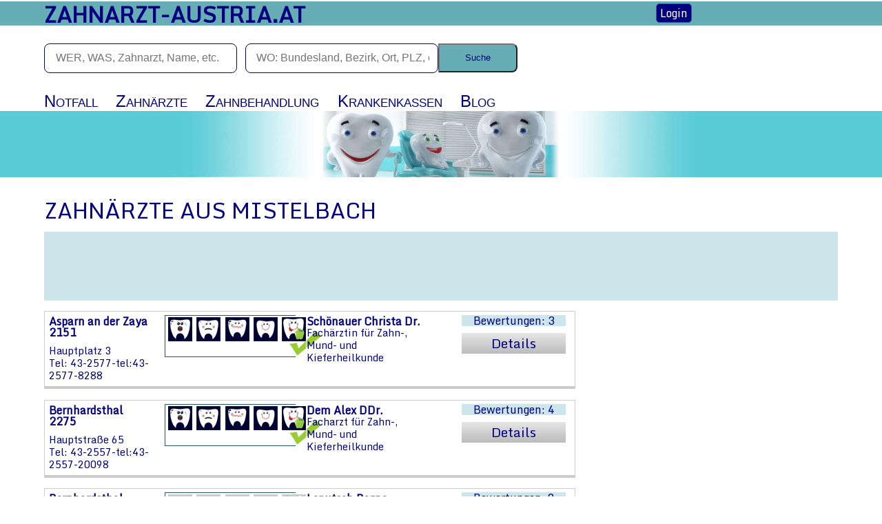

--- FILE ---
content_type: text/html
request_url: https://www.zahnarzt-austria.at/uebersicht.htm?senden=Mistelbach
body_size: 6188
content:
 

<!doctype html>
<html lang="de">

<head>
﻿
<title>Zahnärzte Mistelbach auf zahnarzt-austria.at/Seite-1</title>
<meta content="Mistelbach" name="keywords"/>
<meta content="Hier finden Sie eine Übersicht über Zahnärzte im Bezirk  Mistelbach Seite-1. " name="description"/>

<meta name="author" content="Andrea Knappitsch">
<meta name="viewport" content="width=device-width, initial-scale=1.0, maximum-scale=4.0">

<link rel="icon" type="image/png" href="favicon.png">
<link rel="shortcut icon" href="favicon.ico" type="image/x-icon">


<link href="https://fonts.googleapis.com/css?family=Monda" rel="stylesheet">

<link href='https://fonts.googleapis.com/css?family=Monda' rel='stylesheet' type='text/css'>
<link href="css/normalize.css" rel="stylesheet" type="text/css">
<link href="css/style.css" rel="stylesheet" type="text/css">
<link href="css/nav.css" rel="stylesheet" type="text/css">
<link href="css/contentneu.css" rel="stylesheet" type="text/css">
<link href="css/mobile.css" rel="stylesheet" type="text/css">

<link type="text/css" rel="stylesheet" href="https://www.zahnarzt-austria.at/css/dyscrollup.min.css">


</head>

<body>

﻿<script>
  (function(i,s,o,g,r,a,m){i['GoogleAnalyticsObject']=r;i[r]=i[r]||function(){
  (i[r].q=i[r].q||[]).push(arguments)},i[r].l=1*new Date();a=s.createElement(o),
  m=s.getElementsByTagName(o)[0];a.async=1;a.src=g;m.parentNode.insertBefore(a,m)
  })(window,document,'script','https://www.google-analytics.com/analytics.js','ga');

  ga('create', 'UA-1578213-7', 'auto');
  ga('send', 'pageview');

</script>

<script src="js/jquery-latest.js" type="text/javascript"></script>

<script>
  $(document).ready(function(){
	$('.block').hide();  
	$("button#navarzt").click(function () {
      $("div.block").add("p.neu").slideToggle("slow");
	$('.block1').hide();    
	$('.block3').hide();    
	$('.block4').hide();    
	$('.block5').hide();    
    });
 
  });
</script>
<script>    
	$(document).ready(function(){
	$('.block1').hide();    
    $("button#navalt").click(function () {
      $("div.block1").add("p.neu1").slideToggle("slow");
	$('.block').hide();    
	$('.block3').hide();  
	$('.block4').hide();    
	$('.block5').hide();    
    });
 
  });

</script>
<script>  
	$(document).ready(function(){
	$('.block3').hide();    
	$("button#navver").click(function () {
      $("div.block3").add("p.neu3").slideToggle("slow");
	$('.block').hide();    
	$('.block1').hide();    
	$('.block4').hide(); 
	$('.block5').hide();    
    });
 
  });
</script>
<script>  
	$(document).ready(function(){
	$('.block4').hide();    
	$("button#navkra").click(function () {
      $("div.block4").add("p.neu4").slideToggle("slow");
	$('.block').hide();    
	$('.block1').hide();    
	$('.block3').hide();    
	$('.block5').hide();    
    });
 
  });
</script>
<script>  
	$(document).ready(function(){
	$('.block5').hide();    
	$("button#navblog").click(function () {
      $("div.block5").add("p.neu5").slideToggle("slow");
	$('.block').hide();    
	$('.block1').hide();    
	$('.block3').hide();    
	$('.block4').hide();    
    });
 
  });
</script>

<script type="text/javascript">
$(function(){
$(".search").keyup(function() 
{ 
var searchid = $(this).val();
var dataString = 'search='+ searchid;
if(searchid!='')
{
	$.ajax({
	type: "POST",
	url: "http://www.zahnarzt-austria.at/search.php",
	data: dataString,
	cache: false,
	success: function(html)
	{
	$("#result").html(html).show();
	}
	});
}return false;    
});

jQuery("#result").on("click",function(e){
	var $clicked = $(e.target);
	var $name = $clicked.find('.name').html();
	var decoded = $("<div/>").html($name).text();
	$('#searchid').val(decoded);
});
jQuery(document).on("click", function(e) { 
	var $clicked = $(e.target);
	if (! $clicked.hasClass("search")){
	jQuery("#result").fadeOut(); 
	}
});
$('#searchid').click(function(){
	jQuery("#result").fadeIn();
});
});
</script>


<script type="text/javascript">
$(function(){
$(".search2").keyup(function() 
{ 
var searchid2 = $(this).val();
var dataString2 = 'search2='+ searchid2;
if(searchid2!='')
{
	$.ajax({
	type: "POST",
	url: "http://www.zahnarzt-austria.at/search2.php",
	data: dataString2,
	cache: false,
	success: function(html)
	{
	$("#result2").html(html).show2();
	}
	});
}return false;    
});

jQuery("#result2").on("click",function(e){ 
	var $clicked = $(e.target);
	var $name2 = $clicked.find('.name2').html();
	var decoded = $("<div/>").html($name2).text();
	$('#searchid2').val(decoded);
});
jQuery(document).on("click", function(e) { 
	var $clicked = $(e.target);
	if (! $clicked.hasClass("search2")){
	jQuery("#result2").fadeOut(); 
	}
});
$('#searchid2').click(function(){
	jQuery("#result2").fadeIn();
});
});
</script>



<div id="fb-root"></div>
<script async defer src="https://connect.facebook.net/de_DE/sdk.js#xfbml=1&version=v3.2"></script>


<header>
<div id="navoben">
		<div id="headeroben">
			<h4><a href="https://www.zahnarzt-austria.at">zahnarzt-austria.at</a></h4>
		</div> 	

<div id="login">
			<a href="https://www.zahnarzt-austria.at/formulare/aendern.php">Login</a>
		</div>
<div id="facebook">
<div class="fb-like" data-href="https://www.facebook.com/ZahnarztAustria/" data-layout="button_count" data-action="like" data-size="large" data-show-faces="true" data-share="true"></div></div>
		</div>

		
<p id="clear"></p>
<form id="formsuche" action = "https://www.zahnarzt-austria.at/suche.htm" method = "get">
	<input type="text" class="search" id="searchid" name="wer1" autocomplete="off" placeholder=" WER, WAS, Zahnarzt, Name, etc.">
	<input type ="text" class="search2" id="searchid2" name="wo1" autocomplete="off" placeholder=" WO: Bundesland, Bezirk, Ort, PLZ, etc.">
			
<div id="result" style="display:none;">
</div>
<div id="result2" style="display:none;">
</div>
			
   	<input class="suche" type = "submit" name = "suche" value="Suche" ></form>
   	
<p id="clear"></p>
</header>﻿<nav>
<div id="navi">
<div id="navimenue" class="js">
	<ul>
		<li><a href="https://www.zahnaerztekammer.at/patientinnen/notdienstsuche/">Notfallambulanzen</a></li>
		<li><a href="https://www.zahnarzt-austria.at/zahnaerzte.htm">Zahnärzte</a></li>
		<li><a href="https://www.zahnarzt-austria.at/zahnbehandlung.htm">Zahnbehandlungen</a></li>
		<li><a href="https://www.zahnarzt-austria.at/krankenkassen.htm">Krankenkassen</a></li>
	</ul>
</div>
<div class="navigation">
	
	<button class="button" id="navarzt">Notfall</button>
	<button class="button" id="navalt">Zahnärzte</button>
	<button class="button" id="navver">Zahnbehandlung</button>
	<button class="button" id="navkra">Krankenkassen</button>
	<button class="button" id="navblog">Blog</button>
	<div class="block">
		<div class="blockarzt">
		<p class="blockueber">Notfall</p>
		<p><a href="https://www.zahnaerztekammer.at/patientinnen/notdienstsuche/">Ambulanzen</a></p>
	</div></div>
	<div class="block1">
		<div class="blockarzt">		
			<p class="blockueber"><a href='uebersicht2.htm?senden=Burgenland'> Burgenland</a></p>
			<p><a href='uebersicht.htm?senden=Eisenstadt'> Eisenstadt</a></p>
			<p><a href='uebersicht.htm?senden=Güssing'> Güssing</a></p>
			<p><a href='uebersicht.htm?senden=Jennersdorf'> Jennersdorf</a></p>
			<p><a href='uebersicht.htm?senden=Mattersburg'> Mattersburg</a></p>
			<p><a href='uebersicht.htm?senden=Neusiedl+am+See'> Neusiedl am See</a></p>
			<p><a href='uebersicht.htm?senden=Oberpullendorf'> Oberpullendorf</a></p>
			<p><a href='uebersicht.htm?senden=Oberwart'> Oberwart</a></p>
			<p><a href='uebersicht.htm?senden=Rust'> Rust</a></p>
		</div>
		<div class="blockarzt1">		
		<p class="blockueber"><a href='uebersicht2.htm?senden=Kärnten'> Kärnten</a></p>
			<p><a href='uebersicht.htm?senden=Feldkirchen'> Feldkirchen</a></p>
			<p><a href='uebersicht.htm?senden=Hermagor'> Hermagor</a></p>
			<p><a href='uebersicht.htm?senden=Klagenfurt'> Klagenfurt</a></p>
			<p><a href='uebersicht.htm?senden=Sankt+Veit+an+der+Glan'> Sankt Veit an der Glan</a></p>
			<p><a href='uebersicht.htm?senden=Spittal an der Drau'> Spittal an der Drau</a></p>
			<p><a href='uebersicht.htm?senden=Villach'> Villach</a></p>
			<p><a href='uebersicht.htm?senden=Villach-Land'> Villach-Land</a></p>
			<p><a href='uebersicht.htm?senden=Völkermarkt'> Völkermarkt</a></p>
			<p><a href='uebersicht.htm?senden=Wolfsberg'> Wolfsberg</a></p>
		</div>
		<div class="blockarzt2">		
		<p class="blockueber"><a href='uebersicht2.htm?senden=Niederösterreich'> Niederösterreich</a></p>
			<p><a href='uebersicht.htm?senden=Amstetten'> Amstetten</a></p>
			<p><a href='uebersicht.htm?senden=Baden'> Baden</a></p>
			<p><a href='uebersicht.htm?senden=Bruck an der Leitha'> Bruck an der Leitha</a></p>
			<p><a href='uebersicht.htm?senden=Gänserndorf'> Gänserndorf</a></p>
			<p><a href='uebersicht.htm?senden=Gmünd'> Gmünd</a></p>
			<p><a href='uebersicht.htm?senden=Hollabrunn'> Hollabrunn</a></p>
			<p><a href='uebersicht.htm?senden=Horn'> Horn</a></p>
			<p><a href='uebersicht.htm?senden=Korneuburg'> Korneuburg</a></p>
			<p><a href='uebersicht.htm?senden=Krems an der Donau'> Krems an der Donau</a></p>
			<p><a href='uebersicht.htm?senden=Krems-Land'> Krems-Land</a></p>
			<p><a href='uebersicht.htm?senden=Lilienfeld'> Lilienfeld</a></p>
			<p><a href='uebersicht.htm?senden=Melk'> Melk</a></p>
			<p><a href='uebersicht.htm?senden=Mistelbach'> Mistelbach</a></p>
			<p><a href='uebersicht.htm?senden=Mödling'> Mödling</a></p>
			<p><a href='uebersicht.htm?senden=Neunkirchen'> Neunkirchen</a></p>
			<p><a href='uebersicht.htm?senden=Sankt+Pölten'> Sankt Pölten</a></p>
			<p><a href='uebersicht.htm?senden=Sankt+Pölten-Land'> Sankt Pölten-Land</a></p>
			<p><a href='uebersicht.htm?senden=Scheibbs'> Scheibbs</a></p>
			<p><a href='uebersicht.htm?senden=Tulln'> Tulln</a></p>
			<p><a href='uebersicht.htm?senden=Waidhofen+an+der+Thaya'> Waidhofen an der Thaya</a></p>
			<p><a href='uebersicht.htm?senden=Waidhofen+an+der+Ybbs'> Waidhofen an der Ybbs</a></p>
			<p><a href='uebersicht.htm?senden=Wien+Umgebung'> Wien-Umgebung</a></p>
			<p><a href='uebersicht.htm?senden=Wiener+Neustadt'> Wiener Neustadt</a></p>
			<p><a href='uebersicht.htm?senden=Wiener+Neustadt+Land'> Wiener Neustadt-Land</a></p>
			<p><a href='uebersicht.htm?senden=Zwettl'> Zwettl</a></p>
		</div>
	<div class="blockarzt3">		
			<p class="blockueber"><a href='uebersicht2.htm?senden=Oberösterreich'> Oberösterreich</a></p>
			<p><a href='uebersicht.htm?senden=Braunau+am+Inn'> Braunau am Inn</a></p>
			<p><a href='uebersicht.htm?senden=Eferding'> Freistadt</a></p>
			<p><a href='uebersicht.htm?senden=Freistadt'> Zwettl</a></p>
			<p><a href='uebersicht.htm?senden=Grieskirchen'> Grieskirchen</a></p>
			<p><a href='uebersicht.htm?senden=Kirchdorf an der Krems'> Kirchdorf an der Krems</a></p>
			<p><a href='uebersicht.htm?senden=Linz'> Linz</a></p>
			<p><a href='uebersicht.htm?senden=Linz-Land'> Linz-Land</a></p>
			<p><a href='uebersicht.htm?senden=Perg'> Perg</a></p>
			<p><a href='uebersicht.htm?senden=Ried im Innkreis'> Ried im Innkreis</a></p>
			<p><a href='uebersicht.htm?senden=Rohrbach'> Rohrbach</a></p>
			<p><a href='uebersicht.htm?senden=Schärding'> Schärding</a></p>
			<p><a href='uebersicht.htm?senden=Steyr'> Steyr</a></p>
			<p><a href='uebersicht.htm?senden=Steyr+Land'> Steyr-Land</a></p>
			<p><a href='uebersicht.htm?senden=Urfahr+Umgebung'> Urfahr-Umgebung</a></p>
			<p><a href='uebersicht.htm?senden=Vöcklabruck'> Vöcklabruck</a></p>
			<p><a href='uebersicht.htm?senden=Wels'> Wels</a></p>
			<p><a href='uebersicht.htm?senden=Wels+Land'> Wels-Land</a></p>
		</div>
	<div class="blockarzt4">		
			<p class="blockueber"><a href='uebersicht2.htm?senden=Salzburg'> Salzburg</a></p>
			<p><a href='uebersicht.htm?senden=Hallein'> Hallein</a></p>
			<p><a href='uebersicht.htm?senden=Salzburg'> Salzburg</a></p>
			<p><a href='uebersicht.htm?senden=Salzburg+Umgebung'> Salzburg-Umgebung</a></p>
			<p><a href='uebersicht.htm?senden=Sankt+Johann+im+Pongau'> Sankt Johann im Pongau</a></p>
			<p><a href='uebersicht.htm?senden=Tamsweg'> Tamsweg</a></p>
			<p><a href='uebersicht.htm?senden=Zell am See'> Zell am See</a></p>
		</div>
		<div class="linie"></div>
<div class="blockarzt5">		
			<p class="blockueber"><a href='uebersicht2.htm?senden=Steiermark'> Steiermark</a></p>
			<p><a href='uebersicht.htm?senden=Bruck+an+der+Mur'> Bruck an der Mur</a></p>
			<p><a href='uebersicht.htm?senden=Deutschlandsberg'> Deutschlandsberg</a></p>
			<p><a href='uebersicht.htm?senden=Feldbach'> Feldbach</a></p>
			<p><a href='uebersicht.htm?senden=Fürstenfeld'> Fürstenfeld</a></p>
			<p><a href='uebersicht.htm?senden=Graz'> Graz</a></p>
			<p><a href='uebersicht.htm?senden=Hartberg'> Hartberg</a></p>
			<p><a href='uebersicht.htm?senden=Judenburg'> Judenburg</a></p>
			<p><a href='uebersicht.htm?senden=Knittelfeld'> Knittelfeld</a></p>
			<p><a href='uebersicht.htm?senden=Leibnitz'> Leibnitz</a></p>
			<p><a href='uebersicht.htm?senden=Leoben'> Leoben</a></p>
			<p><a href='uebersicht.htm?senden=Liezen'> Liezen</a></p>
			<p><a href='uebersicht.htm?senden=Murau'> Murau</a></p>
			<p><a href='uebersicht.htm?senden=Mürzzuschlag'> Mürzzuschlag</a></p>
			<p><a href='uebersicht.htm?senden=Radkersburg'> Radkersburg</a></p>
			<p><a href='uebersicht.htm?senden=Voitsberg'> Voitsberg</a></p>
			<p><a href='uebersicht.htm?senden=Weiz'> Weiz</a></p>
		</div>
<div class="blockarzt6">		
			<p class="blockueber">
			<a href='uebersicht2.htm?senden=Tirol'> Tirol</a></p>
			<p><a href='uebersicht.htm?senden=Imst'> Imst</a></p>
			<p><a href='uebersicht.htm?senden=Innsbruck'> Innsbruck</a></p>
			<p><a href='uebersicht.htm?senden=Innsbruck-Land'> Innsbruck-Land</a></p>
			<p><a href='uebersicht.htm?senden=Kitzbühel'> Kitzbühel</a></p>
			<p><a href='uebersicht.htm?senden=Kufstein'> Kufstein</a></p>
			<p><a href='uebersicht.htm?senden=Landeck'> Landeck</a></p>
			<p><a href='uebersicht.htm?senden=Lienz'> Lienz</a></p>
			<p><a href='uebersicht.htm?senden=Reutte'> Reutte</a></p>
			<p><a href='uebersicht.htm?senden=Schwaz'> Schwaz</a></p>
		</div>
<div class="blockarzt7">		
			<p class="blockueber"><a href='uebersicht2.htm?senden=Vorarlberg'> Vorarlberg</a></p>
			<p><a href='uebersicht.htm?senden=Bludenz'> Bludenz</a></p>
			<p><a href='uebersicht.htm?senden=Bregenz'> Bregenz</a></p>
			<p><a href='uebersicht.htm?senden=Dornbirn'> Dornbirn</a></p>
			<p><a href='uebersicht.htm?senden=Feldkirch'> Feldkirch</a></p>
		</div>
<div class="blockarzt8">		
			<p class="blockueber"><a href='uebersicht2.htm?senden=Wien'> Wien - Gesamt</a></p>
			<p><a href='uebersicht.htm?senden=1010'> 1010 Wien</a></p>
			<p><a href='uebersicht.htm?senden=1020'> 1020 Wien</a></p>
			<p><a href='uebersicht.htm?senden=1030'> 1030 Wien</a></p>
			<p><a href='uebersicht.htm?senden=1040'> 1040 Wien</a></p>
			<p><a href='uebersicht.htm?senden=1050'> 1050 Wien</a></p>
			<p><a href='uebersicht.htm?senden=1060'> 1060 Wien</a></p>
			<p><a href='uebersicht.htm?senden=1070'> 1070 Wien</a></p>
			<p><a href='uebersicht.htm?senden=1080'> 1080 Wien</a></p>
			<p><a href='uebersicht.htm?senden=1090'> 1090 Wien</a></p>
			<p><a href='uebersicht.htm?senden=1100'> 1100 Wien</a></p>
			<p><a href='uebersicht.htm?senden=1110'> 1110 Wien</a></p>
			<p><a href='uebersicht.htm?senden=1120'> 1120 Wien</a></p>
			<p><a href='uebersicht.htm?senden=1130'> 1130 Wien</a></p>
			<p><a href='uebersicht.htm?senden=1140'> 1140 Wien</a></p>
			<p><a href='uebersicht.htm?senden=1150'> 1150 Wien</a></p>
			<p><a href='uebersicht.htm?senden=1160'> 1160 Wien</a></p>
			<p><a href='uebersicht.htm?senden=1170'> 1170 Wien</a></p>
			<p><a href='uebersicht.htm?senden=1180'> 1180 Wien</a></p>
			<p><a href='uebersicht.htm?senden=1190'> 1190 Wien</a></p>
			<p><a href='uebersicht.htm?senden=1200'> 1200 Wien</a></p>
			<p><a href='uebersicht.htm?senden=1210'> 1210 Wien</a></p>
			<p><a href='uebersicht.htm?senden=1220'> 1220 Wien</a></p>
			<p><a href='uebersicht.htm?senden=1230'> 1230 Wien</a></p>
		</div>
	</div>
	
	
	
<div class="block3">


		<div class="blockbehand">		
		<p class="blockueber">
		<a href='zahnbehandlung.htm'>Übersicht</a></p>
	<p><a href="behandlungen.htm?senden=1+Anästhesie;">Anästhesie</a></p>
	<p><a href="behandlungen.htm?senden=25+Ästhetische Zahnheilkunde;">Ästhetische Zahnheilkunde</a></p>
	<p><a href="behandlungen.htm?senden=2+Bleaching;">Bleaching</a></p>
	<p><a href="behandlungen.htm?senden=3+Bruxismus;">Bruxismus</a></p>
	<p><a href="behandlungen.htm?senden=4+Bulimie Anorexia;">Bulimie Anorexia</a></p>
	<p><a href="behandlungen.htm?senden=5+Dentalphobie;">Dentalphobie</a></p>
	<p><a href="behandlungen.htm?senden=26+Diagnostik;">Diagnostik</a></p>
	<p><a href="behandlungen.htm?senden=6+Endodontologie;">Endodontologie</a></p>
	<p><a href="behandlungen.htm?senden=29+Erste Hilfe;">Erste Hilfe</a></p>
	<p><a href="behandlungen.htm?senden=24+Fissurenversiegelung;">Fissurenversiegelung</a></p>
</div>
<div class="blockbehand1">		
	<p><a href="behandlungen.htm?senden=7+Ganzheitliche Zahnheilkunde;">Ganzheitliche Zahnheilkunde</a></p>
	<p><a href="behandlungen.htm?senden=8+Gerostomatologie;">Gerostomatologie</a></p>
	<p><a href="behandlungen.htm?senden=9+Gnathologie;">Gnathologie</a></p>
	<p><a href="behandlungen.htm?senden=10+Hämophilie;">Hämophilie</a></p>
	<p><a href="behandlungen.htm?senden=12+Kieferorthopädie;">Kieferorthopädie</a></p>
	<p><a href="behandlungen.htm?senden=13+Kinderzahnheilkunde;">Kinderzahnheilkunde</a></p>
	<p><a href="behandlungen.htm?senden=14+Konservierende Zahnheilkunde;">Konservierende Zahnheilkunde</a></p>
	<p><a href="behandlungen.htm?senden=15+Minimal invasive Zahnbehandlung;">Minimal invasive Zahnbehandlung</a></p>
</div>
<div class="blockbehand2">		
	<p><a href="behandlungen.htm?senden=16+Mukogingivale Chirurgie;">Mukogingivale Chirurgie</a></p>
	<p>
	<a href="behandlungen.htm?senden=17+Mund- Kiefer- und Gesichtschirurgie;">Mund- Kiefer- und Gesichtschirurgie</a></p>
	<p><a href="behandlungen.htm?senden=18+Parodontologie;">Parodontologie</a></p>
	<p><a href="behandlungen.htm?senden=22+Polysynaptischen Reflex;">Polysynaptischen Reflex</a></p>
	<p><a href="behandlungen.htm?senden=31+Prophylaxe;">Prophylaxe</a></p>
	<p><a href="behandlungen.htm?senden=19+Prothetik;">Prothetik</a></p>
	<p><a href="behandlungen.htm?senden=30+Reparatur;">Reparatur</a></p>
</div>
<div class="blockbehand3">		
	<p><a href="behandlungen.htm?senden=20+Rhonchus - Therapie;">Rhonchus - Therapie</a></p>
	<p><a href="behandlungen.htm?senden=27+Röntgen;">Röntgen</a></p>
	<p><a href="behandlungen.htm?senden=21+Veneers;">Veneers</a></p>
	<p><a href="behandlungen.htm?senden=23+Zahnarzt für Musiker;">Zahnarzt für Musiker</a></p>
	<p><a href="behandlungen.htm?senden=11+Zahnimplantate;">Zahnimplantate</a></p>
		</div>		
	</div>
	
	
	
	
<div class="block4">
		<div class="blockkranken">		
		<p class="blockueber">
		<a href='kasuebersicht.htm?senden=GKK'>GKK</a></p>
		<p class="blockueber"><a href='kasuebersicht.htm?senden=SVA'>SVA</a></p>
		<p class="blockueber"><a href='kasuebersicht.htm?senden=SVB'>SVB</a></p>
		<p class="blockueber"><a href='kasuebersicht.htm?senden=KFA'>KFA</a></p>
		<p class="blockueber"><a href='kasuebersicht.htm?senden=BVA'>BVA</a></p>
		<p class="blockueber"><a href='kasuebersicht.htm?senden=VAEB'>VAEB</a>		</p>
			

		</div>	</div>
		
		
		
		<div class="block5">
		<div class="blockkranken">		
		<p class="blockueber"><a href='blogs/bloggebiet.htm?senden=1'>Ästhetische Zahnheilkunde</a></p>
		<p class="blockueber"><a href='blogs/bloggebiet.htm?senden=2'>Ganzheitliche Zahnheilkunde</a></p>
		<p class="blockueber"><a href='blogs/bloggebiet.htm?senden=3'>Konservierende Zahnheilkunde</a></p>
		<p class="blockueber"><a href='blogs/bloggebiet.htm?senden=5'>Lexikon</a></p>
		<p class="blockueber"><a href='blogs/bloggebiet.htm?senden=4'>Rat und Hilfe</a>		</p>
		</div>			</div>

	</div>
	
<div>
</div>

</div>		
		
		</nav>

<div id="figure"><img alt="" src="images/website/teaser2000.jpg"></div>


<!-- ===========================================================  -->


<div id="content">  	

<h1>Zahnärzte aus Mistelbach</h1>
<div id="zeileoben">

<script async src="http://pagead2.googlesyndication.com/pagead/js/adsbygoogle.js"></script>
<ins class="adsbygoogle"
     style="display:block"
     data-ad-client="ca-pub-1482971557109810"
     data-ad-slot="5275382500"
     data-ad-format="auto"></ins>
<script>
(adsbygoogle = window.adsbygoogle || []).push({});
</script>

</div>
<div id="rechts">
<script async src="http://pagead2.googlesyndication.com/pagead/js/adsbygoogle.js"></script>
<ins class="adsbygoogle"
     style="display:block"
     data-ad-client="ca-pub-1482971557109810"
     data-ad-slot="5275382500"
     data-ad-format="auto"></ins>
<script>
(adsbygoogle = window.adsbygoogle || []).push({});
</script>

</div>

	<form id="zeile" action="detailinfo.htm" method="get"> 	
	<div class='eintrag'><div class='kontakt'><h6>Asparn an der Zaya 2151</h6><p>Hauptplatz 3   <br><a class='tela' href='tel:43-2577-8288'> Tel: 43-2577-tel:43-2577-8288 </a> <br><a href=''>  </a> </p></div><div class='foto'><img alt='Bewertung von Dr. Christa Schönauer' src='images/website/bewhaken5.png'><br></div><div class='name'><h6>Schönauer Christa Dr. </h6><p>Fachärztin für Zahn-, Mund- und Kieferheilkunde</p><br></div><div class='bewertung'>Bewertungen: 3</div><a href='detailinfo.htm?senden=3412+Schönauer+Christa+Dr+'><div id='button3'>Details</div></a></div><div class='eintrag'><div class='kontakt'><h6>Bernhardsthal 2275</h6><p>Hauptstraße 65   <br><a class='tela' href='tel:43-2557-20098'> Tel: 43-2557-tel:43-2557-20098 </a> <br><a href=''>  </a> </p></div><div class='foto'><img alt='Bewertung von DDr. Alex Dem' src='images/website/bewhaken5.png'><br></div><div class='name'><h6>Dem Alex DDr. </h6><p>Facharzt für Zahn-, Mund- und Kieferheilkunde</p><br></div><div class='bewertung'>Bewertungen: 4</div><a href='detailinfo.htm?senden=3401+Dem+Alex+DDr+'><div id='button3'>Details</div></a></div><div class='eintrag'><div class='kontakt'><h6>Bernhardsthal 2275</h6><p>Hauptstraße 65    <br><a class='tela' href='tel:43-02557 -200 68'> Tel: 43-02557 -tel:43-02557 -200 68 </a> <br><a href=''>  </a> </p></div><div class='foto'><img alt='Bewertung von Zahnärztin Bogna Leputsch' src='images/website/bewkreuz.png'><br></div><div class='name'><h6>Leputsch Bogna Zahnärztin </h6><p></p><br></div><div class='bewertung'>Bewertungen: 0</div><a href='detailinfo.htm?senden=6542+Leputsch+Bogna+Zahnärztin'><div id='button3'>Details</div></a></div><div class='eintrag'><div class='kontakt'><h6>Gaweinstal 2191</h6><p>Brunner Straße 46   <br><a class='tela' href='tel:43-2574-2554'> Tel: 43-2574-tel:43-2574-2554 </a> <br><a href=''>  </a> </p></div><div class='foto'><img alt='Bewertung von Dr. Zuzana Budova' src='images/website/bewhaken4.png'><br></div><div class='name'><h6>Budova Zuzana Dr. </h6><p>Facharzt für Zahn-, Mund- und Kieferheilkunde</p><br></div><div class='bewertung'>Bewertungen: 5</div><a href='detailinfo.htm?senden=3400+Budova+Zuzana+Dr+'><div id='button3'>Details</div></a></div><div class='eintrag'><div class='kontakt'><h6>Gaweinstal 2191</h6><p>Brünnerstraße 46    <br><a class='tela' href='tel:43-02574 -2554'> Tel: 43-02574 -tel:43-02574 -2554 </a> <br><a href=''>  </a> </p></div><div class='foto'><img alt='Bewertung von Dr. Zuzana Budova' src='images/website/bewkreuz.png'><br></div><div class='name'><h6>Budova Zuzana Dr. </h6><p></p><br></div><div class='bewertung'>Bewertungen: 0</div><a href='detailinfo.htm?senden=6431+Budova+Zuzana+Dr+'><div id='button3'>Details</div></a></div><div class='eintrag'><div class='kontakt'><h6>Gaweinstal 2191</h6><p>Lettnergasse 2   <br><a class='tela' href='tel:43-2574-30182'> Tel: 43-2574-tel:43-2574-30182 </a> <br><a href=''>  </a> </p></div><div class='foto'><img alt='Bewertung von MR. Dr. Paul Kurhajec' src='images/website/bewhaken5.png'><br></div><div class='name'><h6>Kurhajec Paul MR. Dr. </h6><p>Facharzt für Zahn-, Mund- und Kieferheilkunde</p><br></div><div class='bewertung'>Bewertungen: 8</div><a href='detailinfo.htm?senden=3406+Kurhajec+Paul+MR++Dr+'><div id='button3'>Details</div></a></div><div class='eintrag'><div class='kontakt'><h6>Großengersdorf 2212</h6><p>Kindergartengasse 4   <br><a class='tela' href='tel:43-2245-88616'> Tel: 43-2245-tel:43-2245-88616 </a> <br><a href=''>  </a> </p></div><div class='foto'><img alt='Bewertung von Dr. Stefan Barsa' src='images/website/bewhaken5.png'><br></div><div class='name'><h6>Barsa Stefan Dr. </h6><p>Facharzt für Zahn-, Mund- und Kieferheilkunde</p><br></div><div class='bewertung'>Bewertungen: 3</div><a href='detailinfo.htm?senden=3397+Barsa+Stefan+Dr+'><div id='button3'>Details</div></a></div><div class='eintrag'><div class='kontakt'><h6>Großkrut 2143</h6><p>Obere Bachzeile 6   <br><a class='tela' href='tel:43-2556-7203'> Tel: 43-2556-tel:43-2556-7203 </a> <br><a href=''>  </a> </p></div><div class='foto'><img alt='Bewertung von Dr. Helmut Antos' src='images/website/bewhaken5.png'><br></div><div class='name'><h6>Antos Helmut Dr. </h6><p>Facharzt für Zahn-, Mund- und Kieferheilkunde</p><br></div><div class='bewertung'>Bewertungen: 5</div><a href='detailinfo.htm?senden=3395+Antos+Helmut+Dr+'><div id='button3'>Details</div></a></div><div class='eintrag'><div class='kontakt'><h6>Herrnbaumgarten 2171</h6><p>Hauptstraße 41    <br><a class='tela' href='tel:43-02555 -24116'> Tel: 43-02555 -tel:43-02555 -24116 </a> <br><a href=''>  </a> </p></div><div class='foto'><img alt='Bewertung von Dr. Mohammed Nidal Al-Habbal' src='images/website/bewkreuz.png'><br></div><div class='name'><h6>Al-Habbal Mohammed Nidal Dr. </h6><p></p><br></div><div class='bewertung'>Bewertungen: 0</div><a href='detailinfo.htm?senden=6396+Al-Habbal+Mohammed Nidal+Dr+'><div id='button3'>Details</div></a></div><div class='eintrag'><div class='kontakt'><h6>Herrnbaumgarten 2171</h6><p>Hauptstraße 41    <br><a class='tela' href='tel:43-02555 -241 16'> Tel: 43-02555 -tel:43-02555 -241 16 </a> <br><a href=''>  </a> </p></div><div class='foto'><img alt='Bewertung von Dr. Imad Al-Habbal' src='images/website/bewkreuz.png'><br></div><div class='name'><h6>Al-Habbal Imad Dr. </h6><p></p><br></div><div class='bewertung'>Bewertungen: 0</div><a href='detailinfo.htm?senden=6395+Al-Habbal+Imad+Dr+'><div id='button3'>Details</div></a></div><div class='eintrag'><div class='kontakt'><h6>Laa an der Thaya 2136</h6><p>Kirchengasse 4    <br><a class='tela' href='tel:43-02522 -77 97'> Tel: 43-02522 -tel:43-02522 -77 97 </a> <br><a href=''>  </a> </p></div><div class='foto'><img alt='Bewertung von Dr. Helene Andersson' src='images/website/bewkreuz.png'><br></div><div class='name'><h6>Andersson Helene Dr. </h6><p></p><br></div><div class='bewertung'>Bewertungen: 0</div><a href='detailinfo.htm?senden=6402+Andersson+Helene+Dr+'><div id='button3'>Details</div></a></div><div class='eintrag'><div class='kontakt'><h6>Laa an der Thaya 2136</h6><p>Kirchgasse 4   <br><a class='tela' href='tel:43-2522-7797'> Tel: 43-2522-tel:43-2522-7797 </a> <br><a href=''>  </a> </p></div><div class='foto'><img alt='Bewertung von Dr. Barbara Höberth' src='images/website/bewhaken5.png'><br></div><div class='name'><h6>Höberth Barbara Dr. </h6><p>Fachärztin für Zahn-, Mund- und Kieferheilkunde</p><br></div><div class='bewertung'>Bewertungen: 4</div><a href='detailinfo.htm?senden=3403+Höberth+Barbara+Dr+'><div id='button3'>Details</div></a></div><div class='eintrag'><div class='kontakt'><h6>Mistelbach 2130</h6><p>Josef Dunkl-Straße 1   <br><a class='tela' href='tel:43-2572-2202'> Tel: 43-2572-tel:43-2572-2202 </a> <br><a href=''>  </a> </p></div><div class='foto'><img alt='Bewertung von Dr. Doris Kolarik' src='images/website/bewhaken4.png'><br></div><div class='name'><h6>Kolarik Doris Dr. </h6><p>Fachärztin für Zahn-, Mund- und Kieferheilkunde</p><br></div><div class='bewertung'>Bewertungen: 3</div><a href='detailinfo.htm?senden=3405+Kolarik+Doris+Dr+'><div id='button3'>Details</div></a></div><div class='eintrag'><div class='kontakt'><h6>Mistelbach 2130</h6><p>Hüttendorferweg 2 d 1 <br><a class='tela' href='tel:43-2572-3381'> Tel: 43-2572-tel:43-2572-3381 </a> <br><a href=''>  </a> </p></div><div class='foto'><img alt='Bewertung von Dr. Gabriele Polednak-Heger' src='images/website/bewhaken5.png'><br></div><div class='name'><h6>Polednak-Heger Gabriele Dr. </h6><p>Fachärztin für Zahn-, Mund- und Kieferheilkunde</p><br></div><div class='bewertung'>Bewertungen: 4</div><a href='detailinfo.htm?senden=3410+Polednak-Heger+Gabriele+Dr+'><div id='button3'>Details</div></a></div><div class='eintrag'><div class='kontakt'><h6>Mistelbach 2130</h6><p>Missongasse 16   5<br><a class='tela' href='tel:43-2572-32790'> Tel: 43-2572-tel:43-2572-32790 </a> <br><a href=''>  </a> </p></div><div class='foto'><img alt='Bewertung von Dr. Franz Schreiber' src='images/website/bewhaken5.png'><br></div><div class='name'><h6>Schreiber Franz Dr. </h6><p>Facharzt für Zahn-, Mund- und Kieferheilkunde</p><br></div><div class='bewertung'>Bewertungen: 3</div><a href='detailinfo.htm?senden=3244+Schreiber+Franz+Dr+'><div id='button3'>Details</div></a></div><div id='seiten'><h5>Gefunden: 25</h5><div align="center">  <b>001</b>   <a href="?senden=Mistelbach&seite=2">002</a> </div></form>		


	</form>
	

</div>

<!-- ===========================================================  -->


<script>
	
  $(document).ready(function() {
 		$('html').addClass('js'); 
		
		 var navToggle = ['<div id="toggleNavMain"></div>'].join("");
		 $("#navi").append(navToggle) 
		 
  });

  $(function() {
	  var pull 		= $('#toggleNavMain');
		  menu 		= $('#navimenue');
		  menuHeight	= menu.height();
  
	  $(pull).on('click', function(e) {
		  e.preventDefault();
		  menu.slideToggle('slow');
	  });
  
	  $(window).resize(function(){
		  var w = $(window).width();
		  if(w > 620 && menu.is(':hidden')) {
			  menu.removeAttr('style');
		  }
	  });
  });
</script>
</div>

<footer>
	<div id="footer">
	<div class="unten">
		<h6>Unternehmen</h6>
		<ul>
			<li><a href="https://www.iprofi.net" target="_blank">© Copyright I-Profi</a></li>
			<li><a href="impressum.html" target="_blank">Impressum</a></li>
			<li><a href="agb.html" target="_blank">AGB</a></li>
		</ul>
		</div>
		
			<div class="unten">
			<h6>Informationen</h6>
			<ul>
			<li><a href="https://www.zahnarzt-austria.at/blogs/index.htm">Blog</a></li>
			<li><a href="https://www.facebook.com/ZahnarztAustria" target="_blank">
			Facebook</a></li>
			<li><a href="https://website-tutor.com/cookie-plugin-script/">Cookiehinweis von Website Tutor</a></li>
		</ul>
		</div>	
				
		<div class="unten">
			<h6>Für Zahnärzte</h6>
			<ul>
			<li><a href="../eintrag.htm">Anmeldung</a></li>
			<li><a href="../formulare/aendern.php">Eintrag ändern</a></li>
		</ul>
		</div>	
	</div>
	</footer>
	

</body>

</html>


--- FILE ---
content_type: text/css
request_url: https://www.zahnarzt-austria.at/css/style.css
body_size: 622
content:
html
{
	margin:0px;
	padding:0px;
	font-family:"Monda", "Lucida Sans", "Lucida Sans Regular", "Lucida Grande", "Lucida Sans Unicode", "Geneva", "Verdana", sans-serif;
	color:#000080;
	-webkit-box-sizing: border-box;
	-moz-box-sizing: border-box;
	box-sizing: border-box;
	line-height:1.1em;
	min-width:100px;
}
.abstand
{
	width:100%;
	clear:both;
	height:5px;
}
h1
{
	font-size:2em;
	color:#000080;
	text-transform:uppercase;
	text-shadow:#67ADB61px 1px 1px;
	margin-bottom:10px;
}
h2
{
	font-size:1.8em;
}
h3
{
	font-size:1.6em;
}
h4
{
	font-size:1.4em;
}
h5
{
	font-size:1.2em;
}
h6
{
	font-size:1em;
	font-weight:bold;
}
p
{
	font-size:1.05em;
	line-height:1.3em;
}
a
{
	text-decoration:none;
	color:#000080;
}
header
{
	width: 100%;
}
#navoben
{
	width:100%;
	height:35px;
	background-color:#67ADB6;
	padding-right:20%;
	-webkit-box-sizing: border-box;
	-moz-box-sizing: border-box;
	box-sizing: border-box;
	padding-top:0.2%;
	margin-bottom:2%;
	margin-top:-14px;
}
#login
{
	float:right;
	margin-right:2%;
    background: #000080;
    border: 1px solid #365899;
-webkit-border-radius: 5px;
-moz-border-radius: 5px;
border-radius: 5px;
}

#login a
{
	float:right;
	color:#ffffff;
	padding:5px;
}
#infos
{
	float:right;
	margin-right:2%;
}
#facebook
{
	float:right;
	margin-right:2%;
	
}
#headeroben
{
	width:50%;
	float:left;
	margin-left:6.2%;
}
#headeroben h4
{
	font-size:2em;
	font-weight:bold;
	text-transform:uppercase;
}
#headeroben h2
{
	font-size:1.5em;
	color:#CCCCCC;
	margin-top:0.5%;
	margin-bottom:2%;
}

header form
{
	width:90%;
	margin:0 auto 0 auto;
	clear:both;
	display:table;
}

#content
{
	clear:both;
	width:90%;
	margin:0 auto 0 auto;
	display:table;
}


#teaser
{
	width:100%;
	height:150px;
	background-image:url('../images/webseite/teaser1fer.jpg');
	margin-bottom:2%;
}

#seiten
{
	margin-top:20px;
	margin-bottom:20px;
	width:100%;
}

#seiten > h5
{
	margin-bottom:20px;
}
#seitenneu
{
	display:table;
	text-align:center;
}
#seitenneu a

{
	padding:5px;
	border:thin #CECEFF groove;
	margin-right:15px;
    display: table;
    width: 10px;
    float: left;
    margin-bottom:15px;
}
#seitenneu b
{
	padding:5px;
	border:thin #CECEFF groove;
	background-color:#67ACB6;
	margin-right:15px;
    display: table;
    width: 10px;
    float: left;
    margin-bottom:15px;
}

footer
{
	width:100%;
	background-color:#CCCCCC;
	min-height:250px;
	padding:2%;
	-webkit-box-sizing: border-box;
	-moz-box-sizing: border-box;
	box-sizing: border-box;
	margin-top:4%;
	clear:both;
	display:table;
}
#footer
{
	margin:0 auto 0 auto;
	width:90%;
	clear:both;
	
}
.unten
{
	width:32%;
	float:left;
}


footer h6	
{
	font-size:1.1em;
	margin-bottom:2%;
}
#footer ul li 
{
	line-height:1.7em;
}
#footer ul li a:hover 
{
	background-color:#9FCDD7;
}



--- FILE ---
content_type: text/css
request_url: https://www.zahnarzt-austria.at/css/nav.css
body_size: 474
content:
nav
{
	clear:both;
	width:90%;
	margin:0% auto 0% auto;
}

#navimenue {
	display:none;
}
#toggleNavMain
{
	display:none;
}
.navigation {
	width: 96.5%;
	margin-top: 1%;
	-webkit-box-sizing: border-box;
	-moz-box-sizing: border-box;
	box-sizing: border-box;
}
.navigation a{
	text-decoration:none;
}
.navigation p {
	margin: 0px;
	padding: 0px;
	clear: both;
	padding-bottom: 4%;
}
.linie {
	margin:0 auto 0 auto;
	clear: both;
	width: 96.5%;
	background-color: #ECECEC;
	height: 2px;
	border: thin #CCCCCC groove;
}
.buttonnav {
	width: 12%;
	float: left;
	text-align: left;
	background-color: transparent;
	border: thin #FFFFFF none;
}
.block {
	background-color: #E0F1F3;
	width: 96.5%;
	height: 300px;
	clear: both;
	position: absolute;
	z-index: 99;
}
.block1 {
	background-color: #E0F1F3;
	width: 96.5%;
	height: 800px;
	clear: both;
	position: absolute;
	-webkit-box-sizing: border-box;
	-moz-box-sizing: border-box;
	box-sizing: border-box;
	margin-right: auto;
	margin-bottom: 0%;
	margin-left: auto;
	z-index: 99;
}
.block2 {
	background-color: #E0F1F3;
	width: 96.5%;
	height: 400px;
	clear: both;
	position: absolute;
	-webkit-box-sizing: border-box;
	-moz-box-sizing: border-box;
	box-sizing: border-box;
	z-index: 99;
}
.block3 {
	background-color: #E0F1F3;
	width: 96.5%;
	height: 400px;
	clear: both;
	position: absolute;
	-webkit-box-sizing: border-box;
	-moz-box-sizing: border-box;
	box-sizing: border-box;
	z-index: 99;
}
.block4 {
	background-color: #E0F1F3;
	width: 96.5%;
	height: 300px;
	clear: both;
	position: absolute;
	-webkit-box-sizing: border-box;
	-moz-box-sizing: border-box;
	box-sizing: border-box;
	z-index: 99;
}
.block5 {
	background-color: #E0F1F3;
	width: 96.5%;
	height: 300px;
	clear: both;
	position: absolute;
	-webkit-box-sizing: border-box;
	-moz-box-sizing: border-box;
	box-sizing: border-box;
	z-index: 99;
}

.blockueber {
	font-size: 1.1em;
	font-weight: bold;
	float: left;
	margin-bottom: 2%;
	padding-bottom: 2%;
	border-bottom: 1 black dotted;
	width: 100%;
}
.blockarzt {
	float: left;
	margin:2%;
	overflow-y:scroll;
	height:250px;
	width:15%;
}
.blockarzt1 {
	float: left;
	margin:2%;
	overflow-y:scroll;
	height:250px;
	width:15%;
}
.blockarzt2 {
	float: left;
	margin:2%;
	overflow-y:scroll;
	height:250px;
	width:15%;
}
.blockarzt3 {
	float: left;
	margin:2%;
	overflow-y:scroll;
	height:250px;
	width:15%;
}
.blockarzt4 {
	float: left;
	margin:2%;
	overflow-y:scroll;
	height:250px;
	width:15%;
}
.blockarzt5 {
	clear: both;
	margin:2%;
	overflow-y:scroll;
	height:250px;
	float:left;
	width:15%;
}
.blockarzt6 {
	float:left;
	margin:2%;
	overflow-y:scroll;
	height:250px;
	width:15%;
}
.blockarzt7 {
	float:left;
	margin:2%;
	overflow-y:scroll;
	height:250px;
	width:15%;
}
.blockarzt8 {
	float:left;
	margin:2%;
	overflow-y:scroll;
	height:250px;
	width:15%;
}
.blockklinik {
	float:left;
	margin:2%;
	overflow:auto;
	height:300px;
	width:25%;
}
.blockbehand {
	float:left;
	margin:2%;
	overflow-y:scroll;
	height:320px;
	width:20%;
}
.blockbehand1 {
	float:left;
	margin:3% 2% 2% 2%;
	overflow-y:scroll;
	height:320px;
	width:20%;
}
.blockbehand2 {
	float:left;
	margin:3% 2% 2% 2%;
	overflow-y:scroll;
	height:320px;
	width:20%;
}
.blockbehand3 {
	float:left;
	margin:3% 2% 2% 2%;
	overflow-y:scroll;
	height:320px;
	width:20%;
}
.blockkranken {
	float:left;
	margin: 1% 2% 2% 2%;
	overflow-y: scroll;
	height: 250px;
	width: 20%;
}
.blockkranken p {
	clear:both;
}
.blockkranken1 {
	margin: 1% 2% 2% 2%;
	overflow-y: scroll;
	height: 250px;
	width: 15%;
	float: left;
}
.blockkranken2 {
	margin: 1% 2% 2% 2%;
	overflow-y: scroll;
	height: 250px;
	width: 15%;
	float: left;
}
nav button
{
	background-color:#fff;
	font-size:1.5em;
	color:#000080;
	border:none;
	font-variant:small-caps;
	text-transform:capitalize;
	cursor:pointer;
	margin-right:2%;
	padding:0px;
}
@media (min-width: 769px) {

#figure {
	width: 100%;
	margin-bottom: 0.5%;
}
#figure img {
	max-width: 100%;
	height: auto;
	margin: 0% auto 2% auto;
	width: 100%;
}
#navimenue {
	display:none;
}

}

--- FILE ---
content_type: text/css
request_url: https://www.zahnarzt-austria.at/css/contentneu.css
body_size: 3155
content:
.blase:first-child {
	margin:0 0.5% 2% 0.5%;
}
.textaus
{
	display:none;
}
.blase {
	border: 1px solid #000053;
	background-color: #FFFFFF;
	padding: 0.5%;
	min-height: 350px;
	width: 20%;
	box-shadow: 2px 2px 4px 4px #CCFFFF;
	float: left;
	font-size: 0.95em;
	-webkit-box-sizing: border-box;
	-moz-box-sizing: border-box;
	box-sizing: border-box;
	display:table;
}
#blase6 {
	background-position: center;
	background-size: auto auto;
	background-repeat: no-repeat;
	background-color:#00A9AC;
}
#blase4 {
	background-position: center;
	background-size: auto auto;
	background-repeat: no-repeat;
	background-color:#00A9AC;
}

.blase1 {
	border: 1px solid #000053;
	background-color: #FFFFFF;
	padding: 0.5%;
	min-height: 200px;
	width: 100%;
	box-shadow: 2px 2px 4px 4px #CCFFFF;
	float: right;
	font-size: 0.95em;
	-webkit-box-sizing: border-box;
	-moz-box-sizing: border-box;
	box-sizing: border-box;
	margin-top:10%;
}
.abstand
{
	margin-bottom:5%;
}
.abstand1
{
	margin-bottom:2%;
}
#bundesland
{
	width:33%;
}
#bundesland h4
{
	margin-top:1.5em;
	margin-bottom:1.5em;
}
.buttonza
{
	height:2em;
	border-radius:0px;
	border-bottom:medium #000080 dotted;
	margin-top:0.5em;
}
.buttonza a
{
	display:block;
}

#zeileoben
{
	margin-top:15px;
	margin-bottom:15px;
	background-color:#CDE6EB;
	min-height:100px;
}
#zeile {
width:67%;
float:left;
display:table;
	margin-bottom:30px;
}

#rechts
{
	width:30%;
	float:right;
	display:table;
	margin-top:2%;
	
}
.eintrag {
	width: 100%;
	padding: 0.75%;
	-webkit-box-sizing: border-box;
	-moz-box-sizing: border-box;
	box-sizing: border-box;
	margin-bottom: 2%;
	margin-right: 2%;
	border-bottom: thick solid #000062;
	border-style: solid;
	border-width: 1px 1px 4px 1px;
	border-color: #CCCCCC;
	background-color: #FFFFFF;
	display:table;
}

.eintrag p{
	font-size:0.9em;
}
.kontakt {
	width: 20%;
	border: 1px solid #fff;
	float: left;
}
.kontakt p {
	margin-top:10px;
}
.foto {
	width: 25% !important;
	border: 1px solid #245960;
	-webkit-box-sizing: border-box;
	-moz-box-sizing: border-box;
	box-sizing: border-box;
	float: left;
	text-align: center;
	margin-right: 2%;
	width: auto;
	margin-left: 2%;
}
.name {
	width: 23%;
	border: 1px solid #fff;
	-webkit-box-sizing: border-box;
	-moz-box-sizing: border-box;
	box-sizing: border-box;
	float: left;
}
.bewertung {
	width: 20%;
	margin-right: 1%;
	float: right;
	background-color: #CDE6EB;
	-webkit-box-sizing: border-box;
	-moz-box-sizing: border-box;
	box-sizing: border-box;
	text-align:center;
}
.bewertinput {
	width: 35%;
	float: right;
	margin: 1% 0% 0% 0%;
}
.sprache {
	width: 23%;
	float: none;
}
.bewertung1 {
	clear:both;
	width: 15%;
	margin-right: 1%;
	float: right;
	-webkit-box-sizing: border-box;
	-moz-box-sizing: border-box;
	box-sizing: border-box;
}
.bewertung1 > img
{
	height:35px;
	width:auto;
}
.kurzinfo {
	clear: both;
	width: 100%;
	margin-top:10px;
	border: 1px solid #FFFFFF;
	-webkit-box-sizing: border-box;
	-moz-box-sizing: border-box;
	box-sizing: border-box;
	float: left;
}
#kurzinfoclass1 > h6
{
	display:inline-block;
	width:78%; 
	float:left;
	
}
.kurzinfo h4{
	float: left;
	margin-right: 4%;
}
.kurzinfo p {
	margin-right: 4%;
	width: 90%;
}
#button3
{
	float:right;
	margin-top:10px;
	width:20%;
	height:30px;
	-webkit-box-sizing: border-box;
	-moz-box-sizing: border-box;
	box-sizing: border-box;
	margin-right:1%;
background: rgb(187,187,187);
background: linear-gradient(0deg, rgba(187,187,187,1) 0%, rgba(221,221,221,0.7469362745098039) 100%);

color:#000080;
font-size:1.2em;
text-align:center;
padding-top:5px;
padding-bottom:5px;

}
#button1 {
	padding: 0% 2% 0% 2%;
	background-color: #CDE6EB !important;
	background-repeat: no-repeat;
	float:right;
	width:15%;
	margin-right:4%;
	text-align:center;
}

#button1 a{
	padding-top:1%;
	padding-bottom:1%;
	display:block;
	vertical-align:text-bottom;
}
#button2 {
	padding: 2%;
	background-color: #CDE6EB !important;
	background-repeat: no-repeat;
	float:right;
	width:15%;
	margin-right:4%;
	text-align:center;
	cursor:pointer;
}

#button2 a
{
	display:block;
}
#error
{
	width:38%;
	float:left;
}
#bereich
{
	width:40%;
	float:left;
	margin-left:20px;
}


/*=============================================Detail==============================================================================================================*/



#detailzeile1{
	width: 100%;
	display:table;
}
#detailzeile1 h1 {
	width: 100%;
	margin-bottom: 3%;
}
#detailfoto {
	margin: 0% 0px 1% 0px;
	width: 25%;
	-webkit-box-sizing: border-box;
	-moz-box-sizing: border-box;
	box-sizing: border-box;
	float: left;
	height:auto;
	background-color: #E8F0FB;
}
#detailkontakt {
	-webkit-box-sizing: border-box;
	-moz-box-sizing: border-box;
	box-sizing: border-box;
	width: 50%;
	float: left;
	padding-right: 1%;
	padding-left: 1%;
	margin-top: 0.5%;
	display:table;
}
#detailkontakt h3 {
	width:100%;
	font-size:1.8em;
	font-weight:bold;
	text-align:center;
	margin-bottom:1%;
	
}
#detailkontakt h4{
	text-align:center;
}
#detailkontakt h6{
	color:#00CC00;
	text-align:center;
	margin-bottom:2%;
}
#detailkontakt address {
	text-align: center;
	font-style: normal;
	margin-top:10px;
}

#detailkontakt > address > p
{
	margin-top:20px;
	font-size:1.1em;
	line-height:1.2em;
}
#detailtermin > p:nth-child(3) > a
{
	margin-top:10px;
}
#detailsonstiges > ul
{
	margin-top:15px;
	margin-bottom:15px;
}
#detailsonstiges > ul > li
{
	font-size:1.1em;
	line-height:1.2em;
}
#detailzeiten {
    border: 10px #E8F0FB solid;
    border-radius:8px;
	margin-top: 2%;
	width: 38%;
	background-color: #FFFFFF;
	float: right;
	-webkit-box-sizing: border-box;
	-moz-box-sizing: border-box;
	box-sizing: border-box;
}
#detailzeiten > h4
{
	margin-top:10px;
	margin-bottom:10px;
}
#detailzeiten ul{
	display:table;
	clear:both;
	margin-top:7px;
	width:100%;
}
#detailzeiten li:first-child{
	display:table-cell;
	-webkit-border-radius: 0px;
	-moz-border-radius: 0px;
	border-radius: 0px;
	width:30%;
}
#detailzeiten li{
	display:table-cell;	
	padding:0.8%;
	-webkit-border-radius: 0px;
	-moz-border-radius: 0px;
	border-radius: 0px;
	font-size:0.95em;
	width:30%;
}
#detailzeiten ul:nth-child(odd){
	background-color:#ffffff;
}
#detailzeiten ul:nth-child(even){
	background-color:#E8F0FB;
}

#detailtermin {
	margin: 4% 2% 2% 2%;
	width: 100%;
	float: left;
	font-size: 1.1em;
	line-height:1.2em;
}
#detailtermin p {
	text-align: center;
}
#detailtermin p:last-child {
	text-align:right;
	margin-top:1%;
	text-align:center;
}
#detailtermin a{
	padding: 1% 2% 1% 2%;
	background-color:#9DC1EE;
	border-bottom:1 #5695E2 dotted;
}
#detailtermin a:hover{
	color:#fff;
}

#detailfoto1 {
	border: 1px solid #CCCCCC;
	box-shadow: 1px 1px 1px 1px #E8F0FB;
	display: none;
}
#detaillage {
	border: 1px solid #E8F0FB;
	box-shadow: 1px 1px 1px 1px #E0F1F3;
	margin: 0% 0% 1% 0%;
	width: 25%;
	-webkit-box-sizing: border-box;
	-moz-box-sizing: border-box;
	box-sizing: border-box;
	float: left;
	background-image: url('../zahnarzt/lage.jpg');
	height: 439px;
}
#detaillage form {
	background-color:#FFFFFF;
	width:80%;
	margin:3% auto 1% auto;
	padding:1% 1% 1% 1%;
	-webkit-box-sizing: border-box;
	-moz-box-sizing: border-box;
	box-sizing: border-box;
	display:table;
}
#detaillage > form > input
{
	padding:5px;
	width:100%;
	-webkit-box-sizing: border-box;
	-moz-box-sizing: border-box;
	box-sizing: border-box;
}
#map
{
	cursor:pointer;
	padding:5px;
	width:100%;
		-webkit-box-sizing: border-box;
	-moz-box-sizing: border-box;
	box-sizing: border-box;

}
#detailsonstiges {
	width: 100%;
	font-size: 1.1em;
	text-align:center;
	margin-top:15px;
	
}
#detailgalerie {
    clear: both;
    width: 100%;
    min-height:30px;
    display: table;
    background-color: #E8F0FB;
    border-radius: 8px;
    padding: 1%;
    display:table;
	-webkit-box-sizing: border-box;
	-moz-box-sizing: border-box;
	box-sizing: border-box;
	margin-top:1%;
}
#detailleistungen {
	width: 58%;
	border: 10px #E8F0FB solid;
    box-shadow: 1px 1px 1px 1px #E8F0FB;
    border-radius: 8px;
	float: left;
	padding: 1%;
	-webkit-box-sizing: border-box;
	-moz-box-sizing: border-box;
	box-sizing: border-box;
	background-color: #FFFFFF;
	min-height: 450px;
}
#detailleistungen ul li {
	list-style-image: url('../images/website/li.png');
	list-style-position: inside;
}
#detailroute {
	width: 38%;
	float: left;
	border: 1px solid #000062;
}
#detailform {
	border: 1px solid #000062;
	margin-top: 2%;
	width: 48%;
	float: left;
}
#detailfotos {
	box-shadow: 1px 1px 1px 1px #E8F0FB;
	padding: 1%;
	border: 1px solid #C0C0C0;
	float: left;
	width: 58%;
	-webkit-box-sizing: border-box;
	-moz-box-sizing: border-box;
	box-sizing: border-box;
	background-color: #FFFFFF;
	margin-top: 5%;
	min-height: 350px;
}
#detailformular {
	border: 10px #E8F0FB solid;
    box-shadow: 1px 1px 1px 1px #E8F0FB;
    border-radius: 8px;
    	width: 38%;
	float: right;
	padding: 1%;
	-webkit-box-sizing: border-box;
	-moz-box-sizing: border-box;
	box-sizing: border-box;
	margin-top: 5%;
	background-color: #FFFFFF;
	height: auto;
}
#detailformular label{
	width: 30%;
	display: inline-block;
	margin-top:5px;
}
#name, #email, #body
{
	width:80%;
	padding:5px;
}
#textaus
{
	display:none;
}

#detailformular > form > dl
{
	margin-top:5px;
	margin-bottom:5px;
}

#send
{
	padding:5px;
	width:80%;
	-webkit-box-sizing: border-box;
	-moz-box-sizing: border-box;
	box-sizing: border-box;
	margin-top:10px;
}
#detailformular1 {
	border: 1px solid #000062;
	width: 38%;
	float: right;
	padding: 1%;
	-webkit-box-sizing: border-box;
	-moz-box-sizing: border-box;
	box-sizing: border-box;
	margin-top: 5%;
	margin-bottom: 2%;
}
.detailbild {
	margin: 1%;
	width: 80px;
	height: 60px;
	background-color: #CCCCCC;
	float: left;
	-webkit-box-sizing: border-box;
	-moz-box-sizing: border-box;
	box-sizing: border-box;
}
.detailbildvorschau {
	margin: 1.5% auto 1% auto;
	background-color: #FFFFCC;
	width: 455px;
	height: 300px;
	clear: both;
	-webkit-box-sizing: border-box;
	-moz-box-sizing: border-box;
	box-sizing: border-box;
}
#detailleistungen h6 {
	margin-top: 2%;
	margin-bottom: 2%;
	font-size:1.3em;
}
#detailleistungen > ul > li
{
	margin-bottom:5px;
	font-size:1.05em;
}

#detailberichte {
	width: 58%;
	float: left;
	margin-bottom: 5%;
	padding: 1%;
	-webkit-box-sizing: border-box;
	-moz-box-sizing: border-box;
	box-sizing: border-box;
	background-color: #FFFFFF;
	margin-top: 2%;	
	border: 10px #E8F0FB solid;
    border-radius: 8px;}


#detailberichte h6 {
	margin-bottom: 2%;
}
#detailberichte p {
	margin-top: 3%;
	margin-bottom: 3%;
	border-bottom-style: dotted;
	border-bottom-width: 1px;
	border-bottom-color: #CCCCCC;
	margin-right: 2%;
	width: 50%;
}
#detailberichte img {
	float: right;
	margin-right: 5%;
	margin-top: -70px;
	margin-left: 2%;
}
#detailallerlei {
	box-shadow: 1px 1px 1px 1px #E8F0FB;
	padding: 1%;
	width: 38%;
	border: 1px solid #CCCCCC;
	margin-top: 2%;
	float: right;
	-webkit-box-sizing: border-box;
	-moz-box-sizing: border-box;
	box-sizing: border-box;
	background-color: #FFFFFF;
}

#detailallerlei h6 {
	margin-bottom: 1%;
	margin-right: 1%;
	margin-left: 1%;
}
#detailallerlei li {
	list-style-type: none;
}
#detailfoto img {
	border: 1px solid #CCCCCC;
	border-radius: 3px;
	box-shadow: 1px 1px 1px 1px #E8F0FB;
	width: 100%;
	height: auto;
}
#detaillage img {
	border: 1px solid #CCCCCC;
	border-radius: 2px;
	box-shadow: 1px 1px 1px 1px #E8F0FB;
	width: 100%;
	height: auto;
}
#detailfotosinnen {
	width: 100%;
}
#detailkassenprivat {
	width: 96%;
	border: 1px solid #000062;
	float: left;
	margin: 5% 2% 2% 0%;
	padding: 1%;
	-webkit-box-sizing: border-box;
	-moz-box-sizing: border-box;
	box-sizing: border-box;
}
#detailkassenprivat ul li{
	list-style-type:none;
	margin-left:2%;
}


#bewertzeile1 {
	width: 96.3%;
	padding-bottom: 5%;
	height: auto;
}


/* ________________________________________________Bewertungsseiten _______________________________________________________*/


#bewertkontakt
{
	width:55%;
	float:left;
	padding:1%;
	margin-top:2%;
	margin-bottom:2%;
    -webkit-box-sizing: border-box;
    -moz-box-sizing: border-box;
    box-sizing: border-box;
	border:20px #CDE6EB solid;
	border-radius:8px;
	min-height:600px;
	
	}
	

#bewertberichte
{
	width:40%;
	float:right;
	padding:1%;
	margin-top:2%;
	margin-bottom:2%;
    -webkit-box-sizing: border-box;
    -moz-box-sizing: border-box;
    box-sizing: border-box;
	border:20px #CDE6EB solid;
	border-radius:8px;
	min-height:600px;
}

label.bewertfrage
{
	display:inline;
	width:100%;
	clear:both;
}
.bewertinput
{
	clear:both;
	width:100%;
	display:table;
	margin-top:1%;
	margin-bottom:2%;
}
.bewertinput img
{
	float:left;
}
.bewertinput input[type=radio]
{
	float:left;
}
#bewertkontakt > p > a,
#bewertkontakt > a
{
	background-color:#CDE6EB;
	padding:2%;
	border-radius:8px;
	display:inline-block;
	width: 30%;
	margin-top:2%;
	margin-bottom:2%;
	text-align:center;
}
#bewertkontakt > p > a:hover,
#bewertkontakt > a:hover
{
	background-color:#67ADB6;
}
#bewertkontakt > address
{
	line-height:1.2em;
	margin-bottom:2%;
}
#bewertkontakt > h6
{
	font-size:2em;
	line-height:1.6em;
}
#bewkommentar {
    padding-top: 4%;
}

#bewkommentar label {
    display: inline-block;
    width: 100%;
    margin-top: 2%;
    margin-bottom: 2%;
    font-size: 1em;
    font-weight: bold;
}
#bewkommentar input[type=text] {
    width: 90%;
    clear: both;
    padding: 1%;
    border-radius: 8px;
    background-color:#9FCDD7;
}
#bewkommentar textarea {
    width: 90%;
    clear: both;
    border-radius: 8px;
    background-color: #9FCDD7;
    margin-top: 2%;
    min-height:250px;
}

#detailbewertung
{
	margin-top:5%;
}
#detailbewertung > h6
{
	margin-bottom:2%;
	font-size:1.2em;
	
}
#detailbewertung > p
{
	font-size:1.1em;
}
.banner1 {
    background-color: #B4E5ED;
    width: 100%;
    height: 30px;
    clear: both;
    margin-top: 2%;
    margin-bottom: 2%;
    -webkit-box-sizing: border-box;
    -moz-box-sizing: border-box;
    box-sizing: border-box;
    display: table;
    border-radius: 8px;
}    

/* ________________________________________________Behandlung _______________________________________________________*/


#behandlung
{
	margin-top:20px;
	margin-bottom:20px;
	padding:10px;
	-webkit-box-sizing: border-box;
	-moz-box-sizing: border-box;
	box-sizing: border-box;
	width:67%;
	background-color:#CFE6E9;
	
}
#behleistungen
{
	margin-top:20px;
	margin-bottom:20px;
	padding:10px;
	-webkit-box-sizing: border-box;
	-moz-box-sizing: border-box;
	box-sizing: border-box;
	width:67%;
}
#behleistungen > ul > li
{
	margin-top:10px;
	margin-bottom:10px;
	font-size:1.2em;
	font-weight:bold;
}

	#searchid
	{
	width: 280px;
	float: left;
	border-radius:8px;
	border:thin #000080 solid;
	margin-right:1%;
	padding: 1%;
	font-size: 1em;
	-webkit-box-sizing: border-box;
	-moz-box-sizing: border-box;
	box-sizing: border-box;
	}
	#searchid1
	{
	width: 280px;
	float: left;
	border-radius:8px;
	border:thin #000080 solid;
	margin-right:1%;
	padding: 1%;
	font-size: 1em;
	-webkit-box-sizing: border-box;
	-moz-box-sizing: border-box;
	box-sizing: border-box;
	}
	#searchid2
	{
	width: 280px;
	float: left;
	border-radius:8px;
	border:thin #000080 solid;
	padding: 1%;
	font-size: 1em;
	-webkit-box-sizing: border-box;
	-moz-box-sizing: border-box;
	box-sizing: border-box;
	}

header form input.suche
{
	width:10%;
	padding:1%;
	float:left;
	border-top-right-radius:8px;
	border-bottom-right-radius:8px;
	border-top-left-radius:0px;
	border-bottom-left-radius:0px;
	background-color:#67ADB6;
	color:#000080;
	cursor:pointer;
}


	#result
	{
	position: absolute;
	z-index: 3;
	width: 280px;
	padding: 1%;
	display: none;
	margin-top: 40px;
	border-top: 0px;
	overflow: hidden;
	border: 1px #CCC solid;
	background-color: #fff;
	-webkit-box-sizing: border-box;
	-moz-box-sizing: border-box;
	box-sizing: border-box;
	cursor: pointer;
}
	#result1
	{
		position:absolute;
		z-index: 3;
		top: 20%;
		width:19.5%;
		padding:1.5%;
		display:none;
		margin-top:0.4px;
		margin-left:30%;
		border-top:0px;
		overflow:hidden;
		border:1px #CCC solid;
		background-color: white;
		-webkit-box-sizing: border-box;
		-moz-box-sizing: border-box;
		box-sizing: border-box;
	}
	#result2
	{
	position: absolute;
	left: 400px;
	z-index: 3;
	width: 280px;
	padding: 1%;
	display: none;
	margin-top: 40px;
	border-top: 0px;
	overflow: hidden;
	border: 1px #CCC solid;
	background-color: #fff;
	-webkit-box-sizing: border-box;
	-moz-box-sizing: border-box;
	box-sizing: border-box;
	cursor: pointer;
	}
		
	
	span {
	display:none;
	font-size:0.3em;
}
	.show
	{
	padding: 1%;
	border-bottom: 1px #999 dashed;
	font-size: 0.8em;
	height: 65px;
	clear: both;	
	-webkit-box-sizing: border-box;
	-moz-box-sizing: border-box;
	box-sizing: border-box;

	}
	.show:hover 
	{
	background:#009B9B;
	color:#fff;
	cursor:pointer;
	}
	.show1
	{
		padding:1%; 
		border-bottom:1px #999 dashed;
		font-size:0.8em; 
		height:65px;
	-webkit-box-sizing: border-box;
	-moz-box-sizing: border-box;
	box-sizing: border-box;
	}
	.show1:hover 
	{
		background:#009B9B;
		color:#fff;
		cursor:pointer;
	-webkit-box-sizing: border-box;
	-moz-box-sizing: border-box;
	box-sizing: border-box;
	}
	.show2
	{
		padding:1%; 
		border-bottom:1px #999 dashed;
		font-size:0.8em; 
		height:65px;
	-webkit-box-sizing: border-box;
	-moz-box-sizing: border-box;
	box-sizing: border-box;
	}
	.show2:hover 
	{
		background:#009B9B;
		color:#fff;
		cursor:pointer;
	}
	
#ueberlinks {
	width: 48%;
	float: left;
	margin-top: 1%;
	margin-bottom: 2%;
}
.kaseintrag {
	width: 100% !important;
	padding: 0.75%;
	-webkit-box-sizing: border-box;
	-moz-box-sizing: border-box;
	box-sizing: border-box;
	margin-bottom: 2%;
	margin-right: 2%;
	border-bottom: thick solid #000062;
	border-style: solid;
	border-width: 1px 1px 4px 1px;
	border-color: #CCCCCC;
	float: left;
	background-color: #FFFFFF;
}
#button2 {
	padding: 1% 1.5% 1.5% 1.5%;
	background-size: 100% 100%;
	width: auto;
	background-image: url('../images/website/buttonhinter.png');
	height: auto;
	background-repeat: repeat;
	margin-top: 3%;
}
#button2 a {
	display:block;
}
#button2:hover {
	background: -moz-linear-gradient(top, #67ADB7, #245960)!important;
	background: -webkit-gradient(linear, left top, left bottom,color-stop(0, #67ADB7), color-stop(1, #245960))!important;
	background: -webkit-linear-gradient(top, #67ADB7, #245960)!important;
	background: -o-linear-gradient(top, #67ADB7, #245960)!important;
	background: linear-gradient(top, #67ADB7, #245960)!important;
	color:#FFFFFF;
	display:block;
}

#behformular
{
	width:50%;
	float:right;
	min-height:600px;
	
}
#behleistungen {
    margin-top: 20px;
    margin-bottom: 20px;
    padding: 10px;
    -webkit-box-sizing: border-box;
    -moz-box-sizing: border-box;
    box-sizing: border-box;
    width: 60%;
}
#behleistungen ul li {
    list-style-image: url(../images/website/li.png);
    list-style-position: inside;
}

--- FILE ---
content_type: text/css
request_url: https://www.zahnarzt-austria.at/css/mobile.css
body_size: 1062
content:
@media (max-width: 1240px) {

#content
{
	padding-left:20px;
padding-right:20px;
}
#rechts
{
	display:none;
}
#zeile
{
	width:100%;
}
}
@media (max-width: 1150px) {

#detailformular > form > dl > dd > label
{
	width:48%;
	margin-top:10px;
	margin-bottom:10px;

}
#detailformular input[type=radio] 
{

	padding:10px;
}
#detailformular img
{
	margin-top:10px;
	margin-bottom:10px;
}

}
@media (max-width: 1000px) {

#detailberichte
{
	width:96%;
	margin-top:10px;
	margin-bottom:10px;
	clear:both;
	float:none;

}
#detailformular
{
	width:96%;
	margin-top:10px;
	margin-bottom:10px;
	clear:both;
	float:none;

}
#detailzeiten
{
	width:96%;
	margin-top:10px;
	margin-bottom:10px;
	clear:both;
	float:none;

}
#detailleistungen
{
	width:96%;
	margin-top:10px;
	margin-bottom:10px;
	clear:both;
	float:none;

}

}



@media (max-width: 885px) {



* {
	margin: 0px;
	padding: 0px;
	font-family:  "Monda", "Lucida Sans", "Lucida Sans Regular", "Lucida Grande", "Lucida Sans Unicode", Geneva, Verdana, sans-serif;
	font-size: 100%;
	color: #000080;
	-webkit-border-radius: 7px;
	-moz-border-radius: 7px;
	border-radius: 7px;
	text-decoration:none;
	-webkit-box-sizing: border-box;
	-moz-box-sizing: border-box;
	box-sizing: border-box;
}

button {
	-webkit-appearance: none;
	border-radius: 5px 30px 30px 5px;
	padding: 0% 3% 0% 3%;
	background-color: #0044cc;
	background-image: -webkit-linear-gradient(top,
		rgba(255,255,255,0.6) 0%,
		rgba(255,255,255,0.3) 50%,
		rgba(255,255,255,0) 51%,
		rgba(255,255,255,0.2) 100%);
		);
}
a
{
	margin-left:5%;
}
.tela
{
	margin-left:0%;
}
h4 {
	border-radius:0px;
	padding: 2% 1% 2% 1%;
	text-transform: uppercase;
	font-size: 140%;
	text-align: center;
	margin-top: 1.5em;
	margin-bottom: 1.5em;
	background-color: #D7E6F9;
	text-shadow:0 -1px 0 rgba(0,0,0,0.3);
	border-top:1px white solid;
	border-bottom:1px black solid;
	background-image: -webkit-linear-gradient(top,
		rgba(255,255,255,0.6) 0%,
		rgba(255,255,255,0.2) 50%,
		rgba(255,255,255,0.1) 51%,
		rgba(255,255,255,0.2) 100%);
		);
}
#form input {
	width: 100%;
	color: white;
	height: 80px;
	-webkit-appearance: none;
	padding: 0% 3% 0% 3%;
	background-color: #0044cc;
	-webkit-box-sizing: border-box;
	-moz-box-sizing: border-box;
	box-sizing: border-box;
	background-image: -webkit-linear-gradient(top, 
		rgba(255,255,255,0.6) 0%, 
		rgba(255,255,255,0.3) 50%, 
		rgba(255,255,255,0) 51%, 
		rgba(255,255,255,0.2) 100%);
}
#form input:last-child {
	width: 100%;
	height: 80px;
	-webkit-appearance: none;
	padding: 0% 3% 0% 3%;
	background-color:#245960;
	-webkit-box-sizing: border-box;
	-moz-box-sizing: border-box;
	box-sizing: border-box;
	background-image: -webkit-linear-gradient(top,
		rgba(255,255,255,0.6) 0%,
		rgba(255,255,255,0.3) 50%,
		rgba(255,255,255,0) 51%,
		rgba(255,255,255,0.2) 100%););
	}

h1 {
	font-size: 120%;
	text-align: center;
	margin-top: 2%;
	margin-bottom: 2%;
	text-shadow:0 -1px 0 rgba(0,0,0,0.3);
}
section {
	padding: 2%;
}
h3 {
	margin-top: 0px;
	margin-bottom: 2%;
	text-align: center;
	text-shadow:0 -1px 0 rgba(0,0,0,0.3);
}
.eintrag {
	border: 1px solid #000080;
	padding:1%;
	margin-bottom:2%;
	text-shadow:0 -1px 0 rgba(0,0,0,0.3);
}
#navimenue {
	display:none;
}
#toggleNavMain {
	background-position: center center;
	background-size: auto auto;
	display: block;
	background-image:url('../images/website/box.png');
	text-align: center;
	background-repeat: no-repeat;
	cursor:pointer;
	padding:2%;
	height:70px;
}
#navimenue li {
	display: block;
	border: thin #000053 solid;
	margin: 1% 1% 1% 3%;
	padding:2% 1%;
	background-color: #FFFFCC;
	background-image:url('../images/website/buttonhinter1.png');
	text-align: center;
	text-transform: uppercase;
	background-size: 100% 100%;
	background-repeat:repeat-x;
}
#navimenue a{
	display:block;
}
.bundesland {
	margin-bottom: 5%;
	margin-top: 3%;
}
.bundesland button {
	background-color:aqua;
	width:80%;
	height:30px;
	margin-bottom:3%;
}
.navigation
{
	display:none;
}
#figure {
display:none;
}
#navoben
{
	padding:0px;
	margin:0px;
}
#headeroben
{
	width:100%;
	display:table;
	margin:0px;
}
#searchid
{
	width:96%;
	margin-bottom:10px;
	margin-top:10px;
}
#searchid1, #searchid2
{
	width:96%;
	margin-bottom:10px;
}
header form input.suche
{
	width:60%;
}
.blase
{
	width:96%;
}
.unten
{
	width:96%;
	clear:both;
	margin-top:10px;
	margin-bottom:10px;
}
.buttonza
{
	width:96%;
	height:2em;
	border-radius:0px;
	border-bottom:medium #000080 dotted;
	margin-top:0.5em;
}
.buttonza a
{
	display:block;
}
.kontakt
{
	width:48%;
}
.foto
{
	width:48%;
}
.name
{
	margin-top:20px;
	clear:both;
	float:left;
	width:48%;
}
.bewertung
{
	margin-top:20px;
	width:48%;
}
#button3
{
	width:48%;
}
#detailfoto
{
	width:48%;
	float:left;
}
#detailkontakt
{
	width:48%;
	float:right;
}
#detailzeile1 h1
{
	font-size:1.8em;
}
#detaillage
{
	clear:both;
	float:none;
	height:150px;
	width:96%;
	display:table;
}
#detailgalerie
{
	width:96%;
}
#behleistungen
{
	width:96%;
}
#bundesland
{
	width:100%;
}

}

@media (max-width: 650px) {
#detailfoto
{
	width:96%;
	float:left;
}
#detailkontakt
{
	width:96%;
	float:right;
}
#behandlung
{
	width:96%;
}
}
@media (max-width: 550px) {

.kontakt
{
	width:96%;
}
.foto
{
	width:96%;
}
.name
{
	margin-top:20px;
	clear:both;
	float:left;
	width:96%
}
.bewertung
{
	margin-top:20px;
	width:96%;
}
#button3
{
	width:96%;
}

}


--- FILE ---
content_type: text/css
request_url: https://www.zahnarzt-austria.at/css/dyscrollup.min.css
body_size: 5827
content:
<!doctype html>
<html lang="de">

<!-- #BeginTemplate "styles/master.dwt" -->

<head>
<meta charset="utf-8">
<meta name="viewport" content="width=device-width, initial-scale=1.0, maximum-scale=4.0">
<!-- <meta content="/images/google_favicon_128.png" itemprop="image">-->
<link href='http://fonts.googleapis.com/css?family=Monda' rel='stylesheet' type='text/css'>
<link href="styles/normalize.css" rel="stylesheet" type="text/css">
<link href="styles/style.css" rel="stylesheet" type="text/css">
<link href="styles/content.css" rel="stylesheet" type="text/css">

<link rel="icon" type="image/png" href="styles/favicon.png">
<link rel="shortcut icon" href="styles/favicon.ico" type="image/x-icon"> 

<meta name="content-language" content="de-at" >
<meta name="author" content="Andrea Knappitsch" >
<link rel="author" href="https://plus.google.com/+AndreaKnappitsch/plusones?hl=de" >
ï»¿<script async src="//pagead2.googlesyndication.com/pagead/js/adsbygoogle.js"></script>
<script>
     (adsbygoogle = window.adsbygoogle || []).push({
          google_ad_client: "ca-pub-1482971557109810",
          enable_page_level_ads: true
     });
</script>
ï»¿



<script type="text/javascript">
  window.cookieconsent_options = {
  message: 'Diese Website nutzt Cookies, um bestmÃ¶gliche FunktionalitÃ¤t bieten zu kÃ¶nnen.',
  dismiss: 'Ok, verstanden',
  learnMore: 'Mehr Infos',
  link: 'http://www.zahnarzt-austria.at/datenschutz.htm',
  theme: 'dark-top'
 };
</script>
<script type="text/javascript" src="//s3.amazonaws.com/valao-cloud/cookie-hinweis/script.js"></script>

<!-- #BeginEditable "php2" -->

<!-- #EndEditable -->

<!-- #BeginEditable "doctitle" -->
<title>Fehlerseite von ZAHNARZT-AUSTRIA.AT</title>
<meta content="Fehlerseite" name="keywords"/>
<meta content="Das ist unsere Fehlerseite - bitte suchen Sie aus unseren MenÃ¼punkten die gewÃ¼nschte Seite." 
name="description"/>
<!-- #EndEditable -->

<script src="styles/jquery-latest.js" type="text/javascript"></script>
<script type="text/javascript">
  $(document).ready(function(){
	$('.block').hide();  
	$("button#navarzt").click(function () {
      $("div.block").add("p.neu").slideToggle("slow");
	$('.block1').hide();    
	$('.block2').hide();    
	$('.block3').hide();    
	$('.block4').hide();    
	$('.block5').hide();    
    });
 
  });
</script>
<script type="text/javascript">
    $(document).ready(function(){
	$('.block1').hide();    
    $("button#navalt").click(function () {
      $("div.block1").add("p.neu1").slideToggle("slow");
	$('.block').hide();    
	$('.block2').hide();    
	$('.block3').hide();  
	$('.block4').hide();    
	$('.block5').hide();    
    });
 
  });

</script>
<script type="text/javascript">
  $(document).ready(function(){
	$('.block2').hide();    
	$("button#navwicht").click(function () {
      $("div.block2").add("p.neu2").slideToggle("slow");
	$('.block').hide();    
	$('.block1').hide();    
	$('.block3').hide(); 
	$('.block4').hide();    
	$('.block5').hide();    
    });
 
  });
</script>
<script type="text/javascript">
  $(document).ready(function(){
	$('.block3').hide();    
	$("button#navver").click(function () {
      $("div.block3").add("p.neu3").slideToggle("slow");
	$('.block').hide();    
	$('.block1').hide();    
	$('.block2').hide();   
	$('.block4').hide(); 
	$('.block5').hide();    
    });
 
  });
</script>
<script type="text/javascript">
  $(document).ready(function(){
	$('.block4').hide();    
	$("button#navkra").click(function () {
      $("div.block4").add("p.neu4").slideToggle("slow");
	$('.block').hide();    
	$('.block1').hide();    
	$('.block2').hide();  
	$('.block3').hide();    
	$('.block5').hide();    
    });
 
  });
</script>
<script type="text/javascript">
  $(document).ready(function(){
	$('.block5').hide();    
	$("button#navblog").click(function () {
      $("div.block5").add("p.neu5").slideToggle("slow");
	$('.block').hide();    
	$('.block1').hide();    
	$('.block2').hide();  
	$('.block3').hide();    
	$('.block4').hide();    
    });
 
  });
</script>
	


<script type="text/javascript">
$(function(){
$(".search").keyup(function() 
{ 
var searchid = $(this).val();
var dataString = 'search='+ searchid;
if(searchid!='')
{
	$.ajax({
	type: "POST",
	url: "../search.php",
	data: dataString,
	cache: false,
	success: function(html)
	{
	$("#result").html(html).show();
	}
	});
}return false;    
});

jQuery("#result").live("click",function(e){ 
	var $clicked = $(e.target);
	var $name = $clicked.find('.name').html();
	var decoded = $("<div/>").html($name).text();
	$('#searchid').val(decoded);
});
jQuery(document).live("click", function(e) { 
	var $clicked = $(e.target);
	if (! $clicked.hasClass("search")){
	jQuery("#result").fadeOut(); 
	}
});
$('#searchid').click(function(){
	jQuery("#result").fadeIn();
});
});
</script>

<script type="text/javascript">
$(function(){
$(".search1").keyup(function() 
{ 
var searchid1 = $(this).val();
var dataString1 = 'search1='+ searchid1;
if(searchid1!='')
{
	$.ajax({
	type: "POST",
	url: "search1.php",
	data: dataString1,
	cache: false,
	success: function(html)
	{
	$("#result1").html(html).show1();
	}
	});
}return false;    
});

jQuery("#result1").live("click",function(e){ 
	var $clicked = $(e.target);
	var $name1 = $clicked.find('.name1').html();
	var decoded = $("<div/>").html($name1).text();
	$('#searchid1').val(decoded);
});
jQuery(document).live("click", function(e) { 
	var $clicked = $(e.target);
	if (! $clicked.hasClass("search1")){
	jQuery("#result1").fadeOut(); 
	}
});
$('#searchid1').click(function(){
	jQuery("#result1").fadeIn();
});
});
</script>


<script type="text/javascript">
$(function(){
$(".search2").keyup(function() 
{ 
var searchid2 = $(this).val();
var dataString2 = 'search2='+ searchid2;
if(searchid2!='')
{
	$.ajax({
	type: "POST",
	url: "search2.php",
	data: dataString2,
	cache: false,
	success: function(html)
	{
	$("#result2").html(html).show2();
	}
	});
}return false;    
});

jQuery("#result2").live("click",function(e){ 
	var $clicked = $(e.target);
	var $name2 = $clicked.find('.name2').html();
	var decoded = $("<div/>").html($name2).text();
	$('#searchid2').val(decoded);
});
jQuery(document).live("click", function(e) { 
	var $clicked = $(e.target);
	if (! $clicked.hasClass("search2")){
	jQuery("#result2").fadeOut(); 
	}
});
$('#searchid2').click(function(){
	jQuery("#result2").fadeIn();
});
});
</script>

</head>

<body>
<script type="text/javascript">

  var _gaq = _gaq || [];
  _gaq.push(['_setAccount', 'UA-1578213-8']);
  _gaq.push(['_trackPageview']);

  (function() {
    var ga = document.createElement('script'); ga.type = 'text/javascript'; ga.async = true;
ga.src = ('https:' == document.location.protocol ? 'https://' : 'http://') + 'stats.g.doubleclick.net/dc.js';
    var s = document.getElementsByTagName('script')[0]; s.parentNode.insertBefore(ga, s);
  })();

</script>
<div id="fb-root"></div>
<script>(function(d, s, id) {
  var js, fjs = d.getElementsByTagName(s)[0];
  if (d.getElementById(id)) return;
  js = d.createElement(s); js.id = id;
  js.src = "//connect.facebook.net/de_DE/sdk.js#xfbml=1&version=v2.9";
  fjs.parentNode.insertBefore(js, fjs);
}(document, 'script', 'facebook-jssdk'));</script>
<noscript>Ihr Browser unterstÃ¼tzt kein JavaScript oder JavaScript ist nicht aktiviert!</noscript>

<div id="container">
<div id="facebook">
<div class="fb-like" data-href="https://www.facebook.com/ZahnarztAustria/" data-layout="button_count" data-action="like" data-size="large" data-show-faces="true" data-share="true"></div></div>

	<div id="header">
		<div id="headeroben">
			<h4><a href="http://www.zahnarzt-austria.at">zahnarzt-austria.at</a></h4>
			<h2>ZahnÃ¤rzte und Zahnkliniken in Ã–sterreich</h2>
		</div> 	
		<div id="login">
			<p><a href="formulare/zugang.php">Login</a></p>
		</div>
<p id="clear"></p>
<form class="content" action = "http://www.zahnarzt-austria.at/suche.htm" method = "get">
	<input type="text" class="search" id="searchid" name="wer1" autocomplete="off" placeholder=" WER: Zahnarzt, Name, etc. ">
	<input type="text" class="search1" id="searchid1" name="was1" autocomplete="off" placeholder=" WAS: Behandlung, Sprache etc. ">
	<input type ="text" class="search2" id="searchid2" name="wo1" autocomplete="off" placeholder=" WO: Bundesland, Bezirk, Ort, PLZ, etc. ">
			
<div id="result">
</div>
<div id="result1">
</div>
<div id="result2">
</div>
			
   	<input class="suche" type = "submit" name = "suche" value="Suche" ></form>
<p id="clear"></p>

<!-- #BeginEditable "suche" -->

<!-- #EndEditable -->
<div id="navi">
<div id="navimenue" class="js">
	<ul>
		<li><a href="http://www.zahnarzt-austria.at/zahnaerzte.htm">ZahnÃ¤rzte</a></li>
		<li><a href="http://www.zahnarzt-austria.at/zahnbehandlung.htm">Zahnbehandlungen</a></li>
		<li><a href="http://www.zahnarzt-austria.at/krankenkassen.htm">Krankenkassen</a></li>
	</ul>
</div>
<div class="navigation">
	
	<button class="button" id="navarzt">Notfall</button>
	<button class="button" id="navalt">ZahnÃ¤rzte</button>
	<button class="button" id="navwicht">Zahnkliniken</button>
	<button class="button" id="navver">Zahnbehandlung</button>
	<button class="button" id="navkra">Krankenkassen</button>
	<button class="button" id="navblog">Zahnarzt Blog</button>
	<div class="block">
		<div class="blockarzt">
		<p class="blockueber">Notfall</p>
		<p><a href="http://www.zahnaerztekammer.at/patientinnen/notdienstsuche/">Ambulanzen</a></p>
	</div></div>
	<div class="block1">
		<div class="blockarzt">		
			<p class="blockueber"><a href='suche.htm?wer1=&was1=&wo1=Burgenland&suche=Suche'> Burgenland</a></p>
			<p><a href='uebersicht.htm?senden=Eisenstadt'> Eisenstadt</a></p>
			<p><a href='uebersicht.htm?senden=Eisenstadt-Umgebung'> Eisenstadt-Umgebung</a></p>
			<p><a href='uebersicht.htm?senden=GÃ¼ssing'> GÃ¼ssing</a></p>
			<p><a href='uebersicht.htm?senden=Jennersdorf'> Jennersdorf</a></p>
			<p><a href='uebersicht.htm?senden=Mattersburg'> Mattersburg</a></p>
			<p><a href='uebersicht.htm?senden=Neusiedl am See'> Neusiedl am See</a></p>
			<p><a href='uebersicht.htm?senden=Oberpullendorf'> Oberpullendorf</a></p>
			<p><a href='uebersicht.htm?senden=Oberwart'> Oberwart</a></p>
			<p><a href='uebersicht.htm?senden=Rust'> Rust</a></p>
		</div>
		<div class="blockarzt1">		
		<p class="blockueber"><a href='suche.htm?wer1=&was1=&wo1=KÃ¤rnten&suche=Suche'> KÃ¤rnten</a></p>
			<p><a href='uebersicht.htm?senden=Feldkirchen'> Feldkirchen</a></p>
			<p><a href='uebersicht.htm?senden=Hermagor'> Hermagor</a></p>
			<p><a href='uebersicht.htm?senden=Klagenfurt'> Klagenfurt</a></p>
			<p><a href='uebersicht.htm?senden=Klagenfurt-Land'> Klagenfurt-Land</a></p>
			<p><a href='uebersicht.htm?senden=Sankt Veit an der Glan'> Sankt Veit an der Glan</a></p>
			<p><a href='uebersicht.htm?senden=Spittal an der Drau'> Spittal an der Drau</a></p>
			<p><a href='uebersicht.htm?senden=Villach'> Villach</a></p>
			<p><a href='uebersicht.htm?senden=Villach-Land'> Villach-Land</a></p>
			<p><a href='uebersicht.htm?senden=VÃ¶lkermarkt'> VÃ¶lkermarkt</a></p>
			<p><a href='uebersicht.htm?senden=Wolfsberg'> Wolfsberg</a></p>
		</div>
		<div class="blockarzt2">		
		<p class="blockueber"><a href='suche.htm?wer1=&was1=&wo1=NiederÃ¶sterreich&suche=Suche'> NiederÃ¶sterreich</a></p>
			<p><a href='uebersicht.htm?senden=Amstetten'> Amstetten</a></p>
			<p><a href='uebersicht.htm?senden=Baden'> Baden</a></p>
			<p><a href='uebersicht.htm?senden=Bruck an der Leitha'> Bruck an der Leitha</a></p>
			<p><a href='uebersicht.htm?senden=GÃ¤nserndorf'> GÃ¤nserndorf</a></p>
			<p><a href='uebersicht.htm?senden=GmÃ¼nd'> GmÃ¼nd</a></p>
			<p><a href='uebersicht.htm?senden=Hollabrunn'> Hollabrunn</a></p>
			<p><a href='uebersicht.htm?senden=Horn'> Horn</a></p>
			<p><a href='uebersicht.htm?senden=Korneuburg'> Korneuburg</a></p>
			<p><a href='uebersicht.htm?senden=Krems an der Donau'> Krems an der Donau</a></p>
			<p><a href='uebersicht.htm?senden=Krems-Land'> Krems-Land</a></p>
			<p><a href='uebersicht.htm?senden=Lilienfeld'> Lilienfeld</a></p>
			<p><a href='uebersicht.htm?senden=Melk'> Melk</a></p>
			<p><a href='uebersicht.htm?senden=Mistelbach'> Mistelbach</a></p>
			<p><a href='uebersicht.htm?senden=MÃ¶dling'> MÃ¶dling</a></p>
			<p><a href='uebersicht.htm?senden=Neunkirchen'> Neunkirchen</a></p>
			<p><a href='uebersicht.htm?senden=Sankt PÃ¶lten'> Sankt PÃ¶lten</a></p>
			<p><a href='uebersicht.htm?senden=Sankt PÃ¶lten-Land'> Sankt PÃ¶lten-Land</a></p>
			<p><a href='uebersicht.htm?senden=Scheibbs'> Scheibbs</a></p>
			<p><a href='uebersicht.htm?senden=Tulln'> Tulln</a></p>
			<p><a href='uebersicht.htm?senden=Waidhofen an der Thaya'> Waidhofen an der Thaya</a></p>
			<p><a href='uebersicht.htm?senden=Waidhofen an der Ybbs'> Waidhofen an der Ybbs</a></p>
			<p><a href='uebersicht.htm?senden=Wien-Umgebung'> Wien-Umgebung</a></p>
			<p><a href='uebersicht.htm?senden=Wiener Neustadt'> Wiener Neustadt</a></p>
			<p><a href='uebersicht.htm?senden=Wiener Neustadt-Land'> Wiener Neustadt-Land</a></p>
			<p><a href='uebersicht.htm?senden=Zwettl'> Zwettl</a></p>
		</div>
	<div class="blockarzt3">		
			<p class="blockueber"><a href='suche.htm?wer1=&was1=&wo1=OberÃ¶sterreich&suche=Suche'> OberÃ¶sterreich</a></p>
			<p><a href='uebersicht.htm?senden=Braunau am Inn'> Braunau am Inn</a></p>
			<p><a href='uebersicht.htm?senden=Eferding'> Freistadt</a></p>
			<p><a href='uebersicht.htm?senden=Freistadt'> Zwettl</a></p>
			<p><a href='uebersicht.htm?senden=Grieskirchen'> Grieskirchen</a></p>
			<p><a href='uebersicht.htm?senden=Kirchdorf an der Krems'> Kirchdorf an der Krems</a></p>
			<p><a href='uebersicht.htm?senden=Linz'> Linz</a></p>
			<p><a href='uebersicht.htm?senden=Linz-Land'> Linz-Land</a></p>
			<p><a href='uebersicht.htm?senden=Perg'> Perg</a></p>
			<p><a href='uebersicht.htm?senden=Ried im Innkreis'> Ried im Innkreis</a></p>
			<p><a href='uebersicht.htm?senden=Rohrbach'> Rohrbach</a></p>
			<p><a href='uebersicht.htm?senden=SchÃ¤rding'> SchÃ¤rding</a></p>
			<p><a href='uebersicht.htm?senden=Steyr'> Steyr</a></p>
			<p><a href='uebersicht.htm?senden=Steyr-Land'> Steyr-Land</a></p>
			<p><a href='uebersicht.htm?senden=Urfahr-Umgebung'> Urfahr-Umgebung</a></p>
			<p><a href='uebersicht.htm?senden=VÃ¶cklabruck'> VÃ¶cklabruck</a></p>
			<p><a href='uebersicht.htm?senden=Wels'> Wels</a></p>
			<p><a href='uebersicht.htm?senden=Wels-Land'> Wels-Land</a></p>
		</div>
	<div class="blockarzt4">		
			<p class="blockueber"><a href='suche.htm?wer1=&was1=&wo1=Salzburg&suche=Suche'> Salzburg</a></p>
			<p><a href='uebersicht.htm?senden=Hallein'> Hallein</a></p>
			<p><a href='uebersicht.htm?senden=Salzburg'> Salzburg</a></p>
			<p><a href='uebersicht.htm?senden=Salzburg-Umgebung'> Salzburg-Umgebung</a></p>
			<p><a href='uebersicht.htm?senden=Sankt Johann im Pongau'> Sankt Johann im Pongau</a></p>
			<p><a href='uebersicht.htm?senden=Tamsweg'> Tamsweg</a></p>
			<p><a href='uebersicht.htm?senden=Zell am See'> Zell am See</a></p>
		</div>
		<div class="linie"></div>
<div class="blockarzt5">		
			<p class="blockueber"><a href='suche.htm?wer1=&was1=&wo1=Steiermark&suche=Suche'> Steiermark</a></p>
			<p><a href='uebersicht.htm?senden=Bruck an der Mur'> Bruck an der Mur</a></p>
			<p><a href='uebersicht.htm?senden=Deutschlandsberg'> Deutschlandsberg</a></p>
			<p><a href='uebersicht.htm?senden=Feldbach'> Feldbach</a></p>
			<p><a href='uebersicht.htm?senden=FÃ¼rstenfeld'> FÃ¼rstenfeld</a></p>
			<p><a href='uebersicht.htm?senden=Graz'> Graz</a></p>
			<p><a href='uebersicht.htm?senden=Graz-Umgebung'> Graz-Umgebung</a></p>
			<p><a href='uebersicht.htm?senden=Hartberg'> Hartberg</a></p>
			<p><a href='uebersicht.htm?senden=Judenburg'> Judenburg</a></p>
			<p><a href='uebersicht.htm?senden=Knittelfeld'> Knittelfeld</a></p>
			<p><a href='uebersicht.htm?senden=Leibnitz'> Leibnitz</a></p>
			<p><a href='uebersicht.htm?senden=Leoben'> Leoben</a></p>
			<p><a href='uebersicht.htm?senden=Liezen'> Liezen</a></p>
			<p><a href='uebersicht.htm?senden=Murau'> Murau</a></p>
			<p><a href='uebersicht.htm?senden=MÃ¼rzzuschlag'> MÃ¼rzzuschlag</a></p>
			<p><a href='uebersicht.htm?senden=Radkersburg'> Radkersburg</a></p>
			<p><a href='uebersicht.htm?senden=Voitsberg'> Voitsberg</a></p>
			<p><a href='uebersicht.htm?senden=Weiz'> Weiz</a></p>
		</div>
<div class="blockarzt6">		
			<p class="blockueber">
			<a href='suche.htm?wer1=&was1=&wo1=Tirol&suche=Suche'> Tirol</a></p>
			<p><a href='uebersicht.htm?senden=Imst'> Imst</a></p>
			<p><a href='uebersicht.htm?senden=Innsbruck'> Innsbruck</a></p>
			<p><a href='uebersicht.htm?senden=Innsbruck-Land'> Innsbruck-Land</a></p>
			<p><a href='uebersicht.htm?senden=KitzbÃ¼hel'> KitzbÃ¼hel</a></p>
			<p><a href='uebersicht.htm?senden=Kufstein'> Kufstein</a></p>
			<p><a href='uebersicht.htm?senden=Landeck'> Landeck</a></p>
			<p><a href='uebersicht.htm?senden=Lienz'> Lienz</a></p>
			<p><a href='uebersicht.htm?senden=Reutte'> Reutte</a></p>
			<p><a href='uebersicht.htm?senden=Schwaz'> Schwaz</a></p>
		</div>
<div class="blockarzt7">		
			<p class="blockueber"><a href='suche.htm?wer1=&was1=&wo1=Vorarlberg&suche=Suche'> Vorarlberg</a></p>
			<p><a href='uebersicht.htm?senden=Bludenz'> Bludenz</a></p>
			<p><a href='uebersicht.htm?senden=Bregenz'> Bregenz</a></p>
			<p><a href='uebersicht.htm?senden=Dornbirn'> Dornbirn</a></p>
			<p><a href='uebersicht.htm?senden=Feldkirch'> Feldkirch</a></p>
		</div>
<div class="blockarzt8">		
			<p class="blockueber"><a href='suche.htm?wer1=&was1=&wo1=Wien&suche=Suche'> Wien - Gesamt</a></p>
			<p><a href='uebersicht.htm?senden=1010'> 1010 Wien</a></p>
			<p><a href='uebersicht.htm?senden=1020'> 1020 Wien</a></p>
			<p><a href='uebersicht.htm?senden=1030'> 1030 Wien</a></p>
			<p><a href='uebersicht.htm?senden=1040'> 1040 Wien</a></p>
			<p><a href='uebersicht.htm?senden=1050'> 1050 Wien</a></p>
			<p><a href='uebersicht.htm?senden=1060'> 1060 Wien</a></p>
			<p><a href='uebersicht.htm?senden=1070'> 1070 Wien</a></p>
			<p><a href='uebersicht.htm?senden=1080'> 1080 Wien</a></p>
			<p><a href='uebersicht.htm?senden=1090'> 1090 Wien</a></p>
			<p><a href='uebersicht.htm?senden=1100'> 1100 Wien</a></p>
			<p><a href='uebersicht.htm?senden=1110'> 1110 Wien</a></p>
			<p><a href='uebersicht.htm?senden=1120'> 1120 Wien</a></p>
			<p><a href='uebersicht.htm?senden=1130'> 1130 Wien</a></p>
			<p><a href='uebersicht.htm?senden=1140'> 1140 Wien</a></p>
			<p><a href='uebersicht.htm?senden=1150'> 1150 Wien</a></p>
			<p><a href='uebersicht.htm?senden=1160'> 1160 Wien</a></p>
			<p><a href='uebersicht.htm?senden=1170'> 1170 Wien</a></p>
			<p><a href='uebersicht.htm?senden=1180'> 1180 Wien</a></p>
			<p><a href='uebersicht.htm?senden=1190'> 1190 Wien</a></p>
			<p><a href='uebersicht.htm?senden=1200'> 1200 Wien</a></p>
			<p><a href='uebersicht.htm?senden=1210'> 1210 Wien</a></p>
			<p><a href='uebersicht.htm?senden=1220'> 1220 Wien</a></p>
			<p><a href='uebersicht.htm?senden=1230'> 1230 Wien</a></p>
		</div>
	</div>
	
<div class="block2">
		<div class="blockklinik">		
			<p class="blockueber">
		<a href='zahnklinik.htm?senden=Burgenland'>Zahnkliniken Burgenland </a>		</p><p class="blockueber"><a href='zahnklinik.htm?senden=Wien'>Zahnkliniken Wien </a></p>
		<p class="blockueber"><a href='zahnklinik.htm?senden=NiederÃ¶sterreich'>Zahnkliniken NiederÃ¶sterreich </a></p>
		<p class="blockueber"><a href='zahnklinik.htm?senden=OberÃ¶sterreich'>Zahnkliniken Wien </a>	</p>
		<p class="blockueber"><a href='zahnklinik.htm?senden=Steiermark'>Zahnkliniken Steiermark </a></p>
		<p class="blockueber"><a href='zahnklinik.htm?senden=KÃ¤rnten'>Zahnkliniken KÃ¤rnten </a></p>
		<p class="blockueber"><a href='zahnklinik.htm?senden=Salzburg'>Zahnkliniken Salzburg </a></p>
		<p class="blockueber"><a href='zahnklinik.htm?senden=Tirol'>Zahnkliniken Tirol </a></p>
		<p class="blockueber"><a href='zahnklinik.htm?senden=Vorarlberg'>Zahnkliniken Vorarlberg </a></p>
		</div>
		
	</div>
<div class="block3">
		<div class="blockbehand">		
		<p class="blockueber">
		<a href='zahnbehandlung.htm'>Ãœbersicht</a></p>
	<p><a href="behandlungen.htm?senden=1+AnÃ¤sthesie;">AnÃ¤sthesie</a></p>
	<p><a href="behandlungen.htm?senden=25+Ã„sthetische Zahnheilkunde;">Ã„sthetische Zahnheilkunde</a></p>
	<p><a href="behandlungen.htm?senden=2+Bleaching;">Bleaching</a></p>
	<p><a href="behandlungen.htm?senden=3+Bruxismus;">Bruxismus</a></p>
	<p><a href="behandlungen.htm?senden=4+Bulimie Anorexia;">Bulimie Anorexia</a></p>
	<p><a href="behandlungen.htm?senden=5+Dentalphobie;">Dentalphobie</a></p>
	<p><a href="behandlungen.htm?senden=26+Diagnostik;">Diagnostik</a></p>
	<p><a href="behandlungen.htm?senden=6+Endodontologie;">Endodontologie</a></p>
	<p><a href="behandlungen.htm?senden=29+Erste Hilfe;">Erste Hilfe</a></p>
	<p><a href="behandlungen.htm?senden=24+Fissurenversiegelung;">Fissurenversiegelung</a></p>
</div>
<div class="blockbehand1">		
	<p><a href="behandlungen.htm?senden=7+Ganzheitliche Zahnheilkunde;">Ganzheitliche Zahnheilkunde</a></p>
	<p><a href="behandlungen.htm?senden=8+Gerostomatologie;">Gerostomatologie</a></p>
	<p><a href="behandlungen.htm?senden=9+Gnathologie;">Gnathologie</a></p>
	<p><a href="behandlungen.htm?senden=10+HÃ¤mophilie;">HÃ¤mophilie</a></p>
	<p><a href="behandlungen.htm?senden=12+KieferorthopÃ¤die;">KieferorthopÃ¤die</a></p>
	<p><a href="behandlungen.htm?senden=13+Kinderzahnheilkunde;">Kinderzahnheilkunde</a></p>
	<p><a href="behandlungen.htm?senden=14+Konservierende Zahnheilkunde;">Konservierende Zahnheilkunde</a></p>
	<p><a href="behandlungen.htm?senden=15+Minimal invasive Zahnbehandlung;">Minimal invasive Zahnbehandlung</a></p>
</div>
<div class="blockbehand2">		
	<p><a href="behandlungen.htm?senden=16+Mukogingivale Chirurgie;">Mukogingivale Chirurgie</a></p>
	<p>
	<a href="behandlungen.htm?senden=17+Mund- Kiefer- und Gesichtschirurgie;">Mund- Kiefer- und Gesichtschirurgie</a></p>
	<p><a href="behandlungen.htm?senden=18+Parodontologie;">Parodontologie</a></p>
	<p><a href="behandlungen.htm?senden=22+Polysynaptischen Reflex;">Polysynaptischen Reflex</a></p>
	<p><a href="behandlungen.htm?senden=31+Prophylaxe;">Prophylaxe</a></p>
	<p><a href="behandlungen.htm?senden=19+Prothetik;">Prothetik</a></p>
	<p><a href="behandlungen.htm?senden=30+Reparatur;">Reparatur</a></p>
</div>
<div class="blockbehand3">		
	<p><a href="behandlungen.htm?senden=20+Rhonchus - Therapie;">Rhonchus - Therapie</a></p>
	<p><a href="behandlungen.htm?senden=27+RÃ¶ntgen;">RÃ¶ntgen</a></p>
	<p><a href="behandlungen.htm?senden=21+Veneers;">Veneers</a></p>
	<p><a href="behandlungen.htm?senden=23+Zahnarzt fÃ¼r Musiker;">Zahnarzt fÃ¼r Musiker</a></p>
	<p><a href="behandlungen.htm?senden=11+Zahnimplantate;">Zahnimplantate</a></p>
		</div>		
	</div>
	
<div class="block4">
		<div class="blockkranken">		
		<p class="blockueber">
		<a href='kasuebersicht.htm?senden=GKK'>GKK</a></p>
		<p class="blockueber"><a href='kasuebersicht.htm?senden=SVA'>SVA</a></p>
		<p class="blockueber"><a href='kasuebersicht.htm?senden=SVB'>SVB</a></p>
		<p class="blockueber"><a href='kasuebersicht.htm?senden=KFA'>KFA</a></p>
		<p class="blockueber"><a href='kasuebersicht.htm?senden=BVA'>BVA</a></p>
		<p class="blockueber"><a href='kasuebersicht.htm?senden=VAEB'>VAEB</a>		</p>
			

		</div>			</div>
<div class="block5">
		<div class="blockkranken">		
		<p class="blockueber"><a href='blogs/bloggebiet.htm?senden=1'>Ã„sthetische Zahnheilkunde</a></p>
		<p class="blockueber"><a href='blogs/bloggebiet.htm?senden=2'>Ganzheitliche Zahnheilkunde</a></p>
		<p class="blockueber"><a href='blogs/bloggebiet.htm?senden=3'>Konservierende Zahnheilkunde</a></p>
		<p class="blockueber"><a href='blogs/bloggebiet.htm?senden=5'>Lexikon</a></p>
		<p class="blockueber"><a href='blogs/bloggebiet.htm?senden=4'>Rat und Hilfe</a>		</p>
			

		</div>			</div>

	</div>
	
<div>
</div>
	

</div>

</div>

<div id="figure"><img alt="" src="images/website/teaser.jpg"></div>

<!-- #BeginEditable "body" -->

<div id="content">
<h1>Fehlerseite</h1>
<div id="error">  <img alt="kleiner Fisch sagt Oops - Diese Seite ist nicht verfÃ¼gbar" 
	src="error1350.jpg" /></div>
<div id="bereich">
	<h6  >Upps! Die von Ihnen gesuchte Seite wurde leider 
	nicht gefunden.</h6><br>
	<h6  >Ich habe wirklich in jedem Ordner gesucht, sogar in der hintersten Ecke, aber leider die gewÃ¼nschte Seite ist nicht zu finden.</h6><br>
	<h6  >Vielleicht mÃ¶chten Sie sich in der MenÃ¼leiste 
	Ã¼ber mir eine andere Seite aussuchen?</h6>
</div></div>

<!-- #EndEditable -->

<div id="footer">
	<div class="unten">
	<h6>Unternehmen</h6>
	<ul>
		<li><a href="http://www.iprofi.net/impressum.html" target="_blank">Â© Copyright I-Profi</a></li>
		<li><a href="http://www.iprofi.net/impressum.html" target="_blank">Impressum</a></li>
		<li><a href="http://www.iprofi.net/agb.html" target="_blank">AGB</a></li>
		<li><a href="http://www.iprofi.net" target="_blank" rel="nofollow">Ãœber I-Profi</a></li>
	</ul>
	</div>
	<div class="unten">
	<h6>Ã„hnliche Seiten</h6>
		<ul>	
		<li><a href="http://www.aerzte-austria.at">Ã„rzte in Ã–sterreich</a></li>
		<li><a href="http://www.zahnarzt-austria.at">ZahnÃ¤rzte in Ã–sterreich</a></li>
		<li><a href="http://www.zahnarzt-ungarn.at">ZahnÃ¤rzte in Ungarn</a></li>
	</ul>
	</div>
		<div class="unten">
		<h6>Informationen</h6>
		<ul>
		<li><a href="http://www.zahnarzt-austria.at/blogs/index.htm">Blog</a></li>
		<li><a href="https://www.facebook.com/ZahnarztAustria" target="_blank">Facebook</a></li>
		<li><a href="https://plus.google.com/115849986010330574450/posts" target="_blank">Google+</a></li>
		<li>Twitter</li>
	</ul>
	</div>	
			
	<div class="unten">
		<h6>FÃ¼r ZahnÃ¤rzte</h6>
		<ul>
		<li><a href="http://www.iprofi.net/vorlagen.htm" target="_blank">Vorlagen fÃ¼r Websites</a></li>
		<li><a href="eintrag.htm">Werbebanner</a></li>
		<li><a href="eintrag.htm">EintrÃ¤ge</a></li>
		<li><a href="eintrag.htm">Anmeldung</a></li>
		<li><a href="formulare/aendern.php">Eintrag Ã¤ndern</a></li>
		<li>
		<a href="http://www.zahnarzt-austria.at/fuerzahnaerzte/fuerzahnaerzte.htm">FÃ¼r ZahnÃ¤rzte</a></li>
	<!--	<li><a href="#">Buchhaltung</a></li>
		<li><a href="#">Dentallabors</a></li>
		<li><a href="#">Medizinische GerÃ¤te</a></li>
		<li><a href="#">Messen</a></li>
		<li><a href="#">Ordinationsausstattung</a></li> -->
	</ul>
	</div>	

	</div>
<!-- #BeginEditable "php" -->

<!-- #EndEditable -->

<script type="text/javascript" src="http://ajax.googleapis.com/ajax/libs/jquery/1.8.3/jquery.min.js"></script>
<script type="text/javascript">
	
  $(document).ready(function() {
 		$('html').addClass('js'); 
		
		 var navToggle = ['<div id="toggleNavMain">-</div>'].join("");
		 $("#navi").append(navToggle) 
		 
  });

  $(function() {
	  var pull 		= $('#toggleNavMain');
		  menu 		= $('#navimenue');
		  menuHeight	= menu.height();
  
	  $(pull).on('click', function(e) {
		  e.preventDefault();
		  menu.slideToggle('slow');
	  });
  
	  $(window).resize(function(){
		  var w = $(window).width();
		  if(w > 620 && menu.is(':hidden')) {
			  menu.removeAttr('style');
		  }
	  });
  });
</script>
</div>
</body>

<!-- #EndTemplate -->

</html>


--- FILE ---
content_type: text/plain
request_url: https://www.google-analytics.com/j/collect?v=1&_v=j102&a=1747365801&t=pageview&_s=1&dl=https%3A%2F%2Fwww.zahnarzt-austria.at%2Fuebersicht.htm%3Fsenden%3DMistelbach&ul=en-us%40posix&dt=Zahn%C3%A4rzte%20Mistelbach%20auf%20zahnarzt-austria.at%2FSeite-1&sr=1280x720&vp=1280x720&_u=IEBAAEABAAAAACAAI~&jid=348125870&gjid=949593480&cid=522941893.1768455248&tid=UA-1578213-7&_gid=597912644.1768455248&_r=1&_slc=1&z=607341139
body_size: -452
content:
2,cG-7WYYD8VJ1T